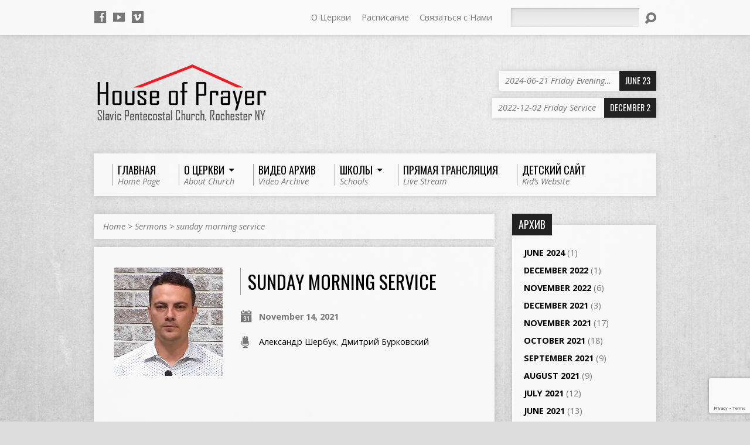

--- FILE ---
content_type: text/html; charset=UTF-8
request_url: https://slavicpc.org/sermons/sunday-morning-service-2/
body_size: 12619
content:
<!DOCTYPE html>
<!--[if IE 8 ]><html class="ie8 no-js resurrect-html" lang="en-US"> <![endif]-->
<!--[if (gte IE 9)|!(IE)]><!--><html class="no-js resurrect-html" lang="en-US"> <!--<![endif]-->
<head>
<meta charset="UTF-8" />
<link rel="pingback" href="https://slavicpc.org/xmlrpc.php" />
<title>sunday morning service &#8211; Славянская Пятидесятническая Церковь</title>
<meta name='robots' content='max-image-preview:large' />
	<style>img:is([sizes="auto" i], [sizes^="auto," i]) { contain-intrinsic-size: 3000px 1500px }</style>
	<link rel='dns-prefetch' href='//fonts.googleapis.com' />
<link rel="alternate" type="application/rss+xml" title="Славянская Пятидесятническая Церковь &raquo; Feed" href="https://slavicpc.org/feed/" />
<link rel="alternate" type="application/rss+xml" title="Славянская Пятидесятническая Церковь &raquo; Comments Feed" href="https://slavicpc.org/comments/feed/" />
<script type="text/javascript">
/* <![CDATA[ */
window._wpemojiSettings = {"baseUrl":"https:\/\/s.w.org\/images\/core\/emoji\/15.0.3\/72x72\/","ext":".png","svgUrl":"https:\/\/s.w.org\/images\/core\/emoji\/15.0.3\/svg\/","svgExt":".svg","source":{"concatemoji":"https:\/\/slavicpc.org\/wp-includes\/js\/wp-emoji-release.min.js?ver=6.7.4"}};
/*! This file is auto-generated */
!function(i,n){var o,s,e;function c(e){try{var t={supportTests:e,timestamp:(new Date).valueOf()};sessionStorage.setItem(o,JSON.stringify(t))}catch(e){}}function p(e,t,n){e.clearRect(0,0,e.canvas.width,e.canvas.height),e.fillText(t,0,0);var t=new Uint32Array(e.getImageData(0,0,e.canvas.width,e.canvas.height).data),r=(e.clearRect(0,0,e.canvas.width,e.canvas.height),e.fillText(n,0,0),new Uint32Array(e.getImageData(0,0,e.canvas.width,e.canvas.height).data));return t.every(function(e,t){return e===r[t]})}function u(e,t,n){switch(t){case"flag":return n(e,"\ud83c\udff3\ufe0f\u200d\u26a7\ufe0f","\ud83c\udff3\ufe0f\u200b\u26a7\ufe0f")?!1:!n(e,"\ud83c\uddfa\ud83c\uddf3","\ud83c\uddfa\u200b\ud83c\uddf3")&&!n(e,"\ud83c\udff4\udb40\udc67\udb40\udc62\udb40\udc65\udb40\udc6e\udb40\udc67\udb40\udc7f","\ud83c\udff4\u200b\udb40\udc67\u200b\udb40\udc62\u200b\udb40\udc65\u200b\udb40\udc6e\u200b\udb40\udc67\u200b\udb40\udc7f");case"emoji":return!n(e,"\ud83d\udc26\u200d\u2b1b","\ud83d\udc26\u200b\u2b1b")}return!1}function f(e,t,n){var r="undefined"!=typeof WorkerGlobalScope&&self instanceof WorkerGlobalScope?new OffscreenCanvas(300,150):i.createElement("canvas"),a=r.getContext("2d",{willReadFrequently:!0}),o=(a.textBaseline="top",a.font="600 32px Arial",{});return e.forEach(function(e){o[e]=t(a,e,n)}),o}function t(e){var t=i.createElement("script");t.src=e,t.defer=!0,i.head.appendChild(t)}"undefined"!=typeof Promise&&(o="wpEmojiSettingsSupports",s=["flag","emoji"],n.supports={everything:!0,everythingExceptFlag:!0},e=new Promise(function(e){i.addEventListener("DOMContentLoaded",e,{once:!0})}),new Promise(function(t){var n=function(){try{var e=JSON.parse(sessionStorage.getItem(o));if("object"==typeof e&&"number"==typeof e.timestamp&&(new Date).valueOf()<e.timestamp+604800&&"object"==typeof e.supportTests)return e.supportTests}catch(e){}return null}();if(!n){if("undefined"!=typeof Worker&&"undefined"!=typeof OffscreenCanvas&&"undefined"!=typeof URL&&URL.createObjectURL&&"undefined"!=typeof Blob)try{var e="postMessage("+f.toString()+"("+[JSON.stringify(s),u.toString(),p.toString()].join(",")+"));",r=new Blob([e],{type:"text/javascript"}),a=new Worker(URL.createObjectURL(r),{name:"wpTestEmojiSupports"});return void(a.onmessage=function(e){c(n=e.data),a.terminate(),t(n)})}catch(e){}c(n=f(s,u,p))}t(n)}).then(function(e){for(var t in e)n.supports[t]=e[t],n.supports.everything=n.supports.everything&&n.supports[t],"flag"!==t&&(n.supports.everythingExceptFlag=n.supports.everythingExceptFlag&&n.supports[t]);n.supports.everythingExceptFlag=n.supports.everythingExceptFlag&&!n.supports.flag,n.DOMReady=!1,n.readyCallback=function(){n.DOMReady=!0}}).then(function(){return e}).then(function(){var e;n.supports.everything||(n.readyCallback(),(e=n.source||{}).concatemoji?t(e.concatemoji):e.wpemoji&&e.twemoji&&(t(e.twemoji),t(e.wpemoji)))}))}((window,document),window._wpemojiSettings);
/* ]]> */
</script>
<style id='wp-emoji-styles-inline-css' type='text/css'>

	img.wp-smiley, img.emoji {
		display: inline !important;
		border: none !important;
		box-shadow: none !important;
		height: 1em !important;
		width: 1em !important;
		margin: 0 0.07em !important;
		vertical-align: -0.1em !important;
		background: none !important;
		padding: 0 !important;
	}
</style>
<link rel='stylesheet' id='wp-block-library-css' href='https://slavicpc.org/wp-includes/css/dist/block-library/style.min.css?ver=6.7.4' type='text/css' media='all' />
<style id='classic-theme-styles-inline-css' type='text/css'>
/*! This file is auto-generated */
.wp-block-button__link{color:#fff;background-color:#32373c;border-radius:9999px;box-shadow:none;text-decoration:none;padding:calc(.667em + 2px) calc(1.333em + 2px);font-size:1.125em}.wp-block-file__button{background:#32373c;color:#fff;text-decoration:none}
</style>
<style id='global-styles-inline-css' type='text/css'>
:root{--wp--preset--aspect-ratio--square: 1;--wp--preset--aspect-ratio--4-3: 4/3;--wp--preset--aspect-ratio--3-4: 3/4;--wp--preset--aspect-ratio--3-2: 3/2;--wp--preset--aspect-ratio--2-3: 2/3;--wp--preset--aspect-ratio--16-9: 16/9;--wp--preset--aspect-ratio--9-16: 9/16;--wp--preset--color--black: #000000;--wp--preset--color--cyan-bluish-gray: #abb8c3;--wp--preset--color--white: #ffffff;--wp--preset--color--pale-pink: #f78da7;--wp--preset--color--vivid-red: #cf2e2e;--wp--preset--color--luminous-vivid-orange: #ff6900;--wp--preset--color--luminous-vivid-amber: #fcb900;--wp--preset--color--light-green-cyan: #7bdcb5;--wp--preset--color--vivid-green-cyan: #00d084;--wp--preset--color--pale-cyan-blue: #8ed1fc;--wp--preset--color--vivid-cyan-blue: #0693e3;--wp--preset--color--vivid-purple: #9b51e0;--wp--preset--gradient--vivid-cyan-blue-to-vivid-purple: linear-gradient(135deg,rgba(6,147,227,1) 0%,rgb(155,81,224) 100%);--wp--preset--gradient--light-green-cyan-to-vivid-green-cyan: linear-gradient(135deg,rgb(122,220,180) 0%,rgb(0,208,130) 100%);--wp--preset--gradient--luminous-vivid-amber-to-luminous-vivid-orange: linear-gradient(135deg,rgba(252,185,0,1) 0%,rgba(255,105,0,1) 100%);--wp--preset--gradient--luminous-vivid-orange-to-vivid-red: linear-gradient(135deg,rgba(255,105,0,1) 0%,rgb(207,46,46) 100%);--wp--preset--gradient--very-light-gray-to-cyan-bluish-gray: linear-gradient(135deg,rgb(238,238,238) 0%,rgb(169,184,195) 100%);--wp--preset--gradient--cool-to-warm-spectrum: linear-gradient(135deg,rgb(74,234,220) 0%,rgb(151,120,209) 20%,rgb(207,42,186) 40%,rgb(238,44,130) 60%,rgb(251,105,98) 80%,rgb(254,248,76) 100%);--wp--preset--gradient--blush-light-purple: linear-gradient(135deg,rgb(255,206,236) 0%,rgb(152,150,240) 100%);--wp--preset--gradient--blush-bordeaux: linear-gradient(135deg,rgb(254,205,165) 0%,rgb(254,45,45) 50%,rgb(107,0,62) 100%);--wp--preset--gradient--luminous-dusk: linear-gradient(135deg,rgb(255,203,112) 0%,rgb(199,81,192) 50%,rgb(65,88,208) 100%);--wp--preset--gradient--pale-ocean: linear-gradient(135deg,rgb(255,245,203) 0%,rgb(182,227,212) 50%,rgb(51,167,181) 100%);--wp--preset--gradient--electric-grass: linear-gradient(135deg,rgb(202,248,128) 0%,rgb(113,206,126) 100%);--wp--preset--gradient--midnight: linear-gradient(135deg,rgb(2,3,129) 0%,rgb(40,116,252) 100%);--wp--preset--font-size--small: 13px;--wp--preset--font-size--medium: 20px;--wp--preset--font-size--large: 36px;--wp--preset--font-size--x-large: 42px;--wp--preset--spacing--20: 0.44rem;--wp--preset--spacing--30: 0.67rem;--wp--preset--spacing--40: 1rem;--wp--preset--spacing--50: 1.5rem;--wp--preset--spacing--60: 2.25rem;--wp--preset--spacing--70: 3.38rem;--wp--preset--spacing--80: 5.06rem;--wp--preset--shadow--natural: 6px 6px 9px rgba(0, 0, 0, 0.2);--wp--preset--shadow--deep: 12px 12px 50px rgba(0, 0, 0, 0.4);--wp--preset--shadow--sharp: 6px 6px 0px rgba(0, 0, 0, 0.2);--wp--preset--shadow--outlined: 6px 6px 0px -3px rgba(255, 255, 255, 1), 6px 6px rgba(0, 0, 0, 1);--wp--preset--shadow--crisp: 6px 6px 0px rgba(0, 0, 0, 1);}:where(.is-layout-flex){gap: 0.5em;}:where(.is-layout-grid){gap: 0.5em;}body .is-layout-flex{display: flex;}.is-layout-flex{flex-wrap: wrap;align-items: center;}.is-layout-flex > :is(*, div){margin: 0;}body .is-layout-grid{display: grid;}.is-layout-grid > :is(*, div){margin: 0;}:where(.wp-block-columns.is-layout-flex){gap: 2em;}:where(.wp-block-columns.is-layout-grid){gap: 2em;}:where(.wp-block-post-template.is-layout-flex){gap: 1.25em;}:where(.wp-block-post-template.is-layout-grid){gap: 1.25em;}.has-black-color{color: var(--wp--preset--color--black) !important;}.has-cyan-bluish-gray-color{color: var(--wp--preset--color--cyan-bluish-gray) !important;}.has-white-color{color: var(--wp--preset--color--white) !important;}.has-pale-pink-color{color: var(--wp--preset--color--pale-pink) !important;}.has-vivid-red-color{color: var(--wp--preset--color--vivid-red) !important;}.has-luminous-vivid-orange-color{color: var(--wp--preset--color--luminous-vivid-orange) !important;}.has-luminous-vivid-amber-color{color: var(--wp--preset--color--luminous-vivid-amber) !important;}.has-light-green-cyan-color{color: var(--wp--preset--color--light-green-cyan) !important;}.has-vivid-green-cyan-color{color: var(--wp--preset--color--vivid-green-cyan) !important;}.has-pale-cyan-blue-color{color: var(--wp--preset--color--pale-cyan-blue) !important;}.has-vivid-cyan-blue-color{color: var(--wp--preset--color--vivid-cyan-blue) !important;}.has-vivid-purple-color{color: var(--wp--preset--color--vivid-purple) !important;}.has-black-background-color{background-color: var(--wp--preset--color--black) !important;}.has-cyan-bluish-gray-background-color{background-color: var(--wp--preset--color--cyan-bluish-gray) !important;}.has-white-background-color{background-color: var(--wp--preset--color--white) !important;}.has-pale-pink-background-color{background-color: var(--wp--preset--color--pale-pink) !important;}.has-vivid-red-background-color{background-color: var(--wp--preset--color--vivid-red) !important;}.has-luminous-vivid-orange-background-color{background-color: var(--wp--preset--color--luminous-vivid-orange) !important;}.has-luminous-vivid-amber-background-color{background-color: var(--wp--preset--color--luminous-vivid-amber) !important;}.has-light-green-cyan-background-color{background-color: var(--wp--preset--color--light-green-cyan) !important;}.has-vivid-green-cyan-background-color{background-color: var(--wp--preset--color--vivid-green-cyan) !important;}.has-pale-cyan-blue-background-color{background-color: var(--wp--preset--color--pale-cyan-blue) !important;}.has-vivid-cyan-blue-background-color{background-color: var(--wp--preset--color--vivid-cyan-blue) !important;}.has-vivid-purple-background-color{background-color: var(--wp--preset--color--vivid-purple) !important;}.has-black-border-color{border-color: var(--wp--preset--color--black) !important;}.has-cyan-bluish-gray-border-color{border-color: var(--wp--preset--color--cyan-bluish-gray) !important;}.has-white-border-color{border-color: var(--wp--preset--color--white) !important;}.has-pale-pink-border-color{border-color: var(--wp--preset--color--pale-pink) !important;}.has-vivid-red-border-color{border-color: var(--wp--preset--color--vivid-red) !important;}.has-luminous-vivid-orange-border-color{border-color: var(--wp--preset--color--luminous-vivid-orange) !important;}.has-luminous-vivid-amber-border-color{border-color: var(--wp--preset--color--luminous-vivid-amber) !important;}.has-light-green-cyan-border-color{border-color: var(--wp--preset--color--light-green-cyan) !important;}.has-vivid-green-cyan-border-color{border-color: var(--wp--preset--color--vivid-green-cyan) !important;}.has-pale-cyan-blue-border-color{border-color: var(--wp--preset--color--pale-cyan-blue) !important;}.has-vivid-cyan-blue-border-color{border-color: var(--wp--preset--color--vivid-cyan-blue) !important;}.has-vivid-purple-border-color{border-color: var(--wp--preset--color--vivid-purple) !important;}.has-vivid-cyan-blue-to-vivid-purple-gradient-background{background: var(--wp--preset--gradient--vivid-cyan-blue-to-vivid-purple) !important;}.has-light-green-cyan-to-vivid-green-cyan-gradient-background{background: var(--wp--preset--gradient--light-green-cyan-to-vivid-green-cyan) !important;}.has-luminous-vivid-amber-to-luminous-vivid-orange-gradient-background{background: var(--wp--preset--gradient--luminous-vivid-amber-to-luminous-vivid-orange) !important;}.has-luminous-vivid-orange-to-vivid-red-gradient-background{background: var(--wp--preset--gradient--luminous-vivid-orange-to-vivid-red) !important;}.has-very-light-gray-to-cyan-bluish-gray-gradient-background{background: var(--wp--preset--gradient--very-light-gray-to-cyan-bluish-gray) !important;}.has-cool-to-warm-spectrum-gradient-background{background: var(--wp--preset--gradient--cool-to-warm-spectrum) !important;}.has-blush-light-purple-gradient-background{background: var(--wp--preset--gradient--blush-light-purple) !important;}.has-blush-bordeaux-gradient-background{background: var(--wp--preset--gradient--blush-bordeaux) !important;}.has-luminous-dusk-gradient-background{background: var(--wp--preset--gradient--luminous-dusk) !important;}.has-pale-ocean-gradient-background{background: var(--wp--preset--gradient--pale-ocean) !important;}.has-electric-grass-gradient-background{background: var(--wp--preset--gradient--electric-grass) !important;}.has-midnight-gradient-background{background: var(--wp--preset--gradient--midnight) !important;}.has-small-font-size{font-size: var(--wp--preset--font-size--small) !important;}.has-medium-font-size{font-size: var(--wp--preset--font-size--medium) !important;}.has-large-font-size{font-size: var(--wp--preset--font-size--large) !important;}.has-x-large-font-size{font-size: var(--wp--preset--font-size--x-large) !important;}
:where(.wp-block-post-template.is-layout-flex){gap: 1.25em;}:where(.wp-block-post-template.is-layout-grid){gap: 1.25em;}
:where(.wp-block-columns.is-layout-flex){gap: 2em;}:where(.wp-block-columns.is-layout-grid){gap: 2em;}
:root :where(.wp-block-pullquote){font-size: 1.5em;line-height: 1.6;}
</style>
<link rel='stylesheet' id='contact-form-7-css' href='https://slavicpc.org/wp-content/plugins/contact-form-7/includes/css/styles.css?ver=6.0.3' type='text/css' media='all' />
<link rel='stylesheet' id='youtube-live-css' href='https://slavicpc.org/wp-content/plugins/youtube-live-stream-auto-embed/assets/css/youtube-live-style.css?ver=6.7.4' type='text/css' media='all' />
<link rel='stylesheet' id='resurrect-google-fonts-css' href='//fonts.googleapis.com/css?family=Oswald:400,700%7COpen+Sans:300,300italic,400,400italic,700,700italic' type='text/css' media='all' />
<link rel='stylesheet' id='elusive-webfont-css' href='https://slavicpc.org/wp-content/themes/resurrect/css/elusive-webfont.css?ver=3.4.1' type='text/css' media='all' />
<link rel='stylesheet' id='resurrect-style-css' href='https://slavicpc.org/wp-content/themes/resurrect/style.css?ver=3.4.1' type='text/css' media='all' />
<link rel='stylesheet' id='resurrect-responsive-css' href='https://slavicpc.org/wp-content/themes/resurrect/css/responsive.css?ver=3.4.1' type='text/css' media='all' />
<link rel='stylesheet' id='resurrect-color-css' href='https://slavicpc.org/wp-content/themes/resurrect/colors/light/style.css?ver=3.4.1' type='text/css' media='all' />
<style id='akismet-widget-style-inline-css' type='text/css'>

			.a-stats {
				--akismet-color-mid-green: #357b49;
				--akismet-color-white: #fff;
				--akismet-color-light-grey: #f6f7f7;

				max-width: 350px;
				width: auto;
			}

			.a-stats * {
				all: unset;
				box-sizing: border-box;
			}

			.a-stats strong {
				font-weight: 600;
			}

			.a-stats a.a-stats__link,
			.a-stats a.a-stats__link:visited,
			.a-stats a.a-stats__link:active {
				background: var(--akismet-color-mid-green);
				border: none;
				box-shadow: none;
				border-radius: 8px;
				color: var(--akismet-color-white);
				cursor: pointer;
				display: block;
				font-family: -apple-system, BlinkMacSystemFont, 'Segoe UI', 'Roboto', 'Oxygen-Sans', 'Ubuntu', 'Cantarell', 'Helvetica Neue', sans-serif;
				font-weight: 500;
				padding: 12px;
				text-align: center;
				text-decoration: none;
				transition: all 0.2s ease;
			}

			/* Extra specificity to deal with TwentyTwentyOne focus style */
			.widget .a-stats a.a-stats__link:focus {
				background: var(--akismet-color-mid-green);
				color: var(--akismet-color-white);
				text-decoration: none;
			}

			.a-stats a.a-stats__link:hover {
				filter: brightness(110%);
				box-shadow: 0 4px 12px rgba(0, 0, 0, 0.06), 0 0 2px rgba(0, 0, 0, 0.16);
			}

			.a-stats .count {
				color: var(--akismet-color-white);
				display: block;
				font-size: 1.5em;
				line-height: 1.4;
				padding: 0 13px;
				white-space: nowrap;
			}
		
</style>
<script type="text/javascript" src="https://slavicpc.org/wp-includes/js/jquery/jquery.min.js?ver=3.7.1" id="jquery-core-js"></script>
<script type="text/javascript" src="https://slavicpc.org/wp-includes/js/jquery/jquery-migrate.min.js?ver=3.4.1" id="jquery-migrate-js"></script>
<script type="text/javascript" id="ctfw-ie-unsupported-js-extra">
/* <![CDATA[ */
var ctfw_ie_unsupported = {"default_version":"7","min_version":"5","max_version":"9","version":"7","message":"You are using an outdated version of Internet Explorer. Please upgrade your browser to use this site.","redirect_url":"https:\/\/browsehappy.com\/"};
/* ]]> */
</script>
<script type="text/javascript" src="https://slavicpc.org/wp-content/themes/resurrect/framework/js/ie-unsupported.js?ver=3.4.1" id="ctfw-ie-unsupported-js"></script>
<script type="text/javascript" src="https://slavicpc.org/wp-content/themes/resurrect/framework/js/jquery.fitvids.js?ver=3.4.1" id="fitvids-js"></script>
<script type="text/javascript" id="ctfw-responsive-embeds-js-extra">
/* <![CDATA[ */
var ctfw_responsive_embeds = {"wp_responsive_embeds":"1"};
/* ]]> */
</script>
<script type="text/javascript" src="https://slavicpc.org/wp-content/themes/resurrect/framework/js/responsive-embeds.js?ver=3.4.1" id="ctfw-responsive-embeds-js"></script>
<script type="text/javascript" src="https://slavicpc.org/wp-content/themes/resurrect/js/modernizr.custom.js?ver=3.4.1" id="modernizr-custom-js"></script>
<script type="text/javascript" src="https://slavicpc.org/wp-content/themes/resurrect/js/jquery.meanmenu.min.js?ver=3.4.1" id="jquery-meanmenu-js"></script>
<script type="text/javascript" src="https://slavicpc.org/wp-content/themes/resurrect/js/superfish.modified.js?ver=3.4.1" id="superfish-js"></script>
<script type="text/javascript" src="https://slavicpc.org/wp-content/themes/resurrect/js/supersubs.js?ver=3.4.1" id="supersubs-js"></script>
<script type="text/javascript" src="https://slavicpc.org/wp-content/themes/resurrect/js/jquery.debouncedresize.min.js?ver=3.4.1" id="jquery-debouncedresize-js"></script>
<script type="text/javascript" src="https://slavicpc.org/wp-content/themes/resurrect/js/jquery.smooth-scroll.min.js?ver=3.4.1" id="jquery-smooth-scroll-js"></script>
<script type="text/javascript" src="https://slavicpc.org/wp-content/themes/resurrect/js/jquery_cookie.min.js?ver=3.4.1" id="jquery-cookie-js"></script>
<script type="text/javascript" id="resurrect-main-js-extra">
/* <![CDATA[ */
var resurrect_main = {"site_path":"\/","home_url":"https:\/\/slavicpc.org","color_url":"https:\/\/slavicpc.org\/wp-content\/themes\/resurrect\/colors\/light","is_ssl":"1","current_protocol":"https","mobile_menu_label":"Menu","slider_slideshow":"1","slider_speed":"6000","comment_name_required":"1","comment_email_required":"1","comment_name_error_required":"Required","comment_email_error_required":"Required","comment_email_error_invalid":"Invalid Email","comment_url_error_invalid":"Invalid URL","comment_message_error_required":"Comment Required"};
/* ]]> */
</script>
<script type="text/javascript" src="https://slavicpc.org/wp-content/themes/resurrect/js/main.js?ver=3.4.1" id="resurrect-main-js"></script>
<link rel="https://api.w.org/" href="https://slavicpc.org/wp-json/" /><link rel="alternate" title="JSON" type="application/json" href="https://slavicpc.org/wp-json/wp/v2/ctc_sermon/2683" /><link rel="EditURI" type="application/rsd+xml" title="RSD" href="https://slavicpc.org/xmlrpc.php?rsd" />
<meta name="generator" content="WordPress 6.7.4" />
<link rel="canonical" href="https://slavicpc.org/sermons/sunday-morning-service-2/" />
<link rel='shortlink' href='https://slavicpc.org/?p=2683' />
<link rel="alternate" title="oEmbed (JSON)" type="application/json+oembed" href="https://slavicpc.org/wp-json/oembed/1.0/embed?url=https%3A%2F%2Fslavicpc.org%2Fsermons%2Fsunday-morning-service-2%2F" />
<link rel="alternate" title="oEmbed (XML)" type="text/xml+oembed" href="https://slavicpc.org/wp-json/oembed/1.0/embed?url=https%3A%2F%2Fslavicpc.org%2Fsermons%2Fsunday-morning-service-2%2F&#038;format=xml" />
<style type="text/css">
#resurrect-logo-text {
	font-family: 'Oswald', Arial, Helvetica, sans-serif;
}

body, input, textarea, select, .sf-menu li li a, .flex-description, #cancel-comment-reply-link, .resurrect-accordion-section-title, a.resurrect-button, a.comment-reply-link, a.comment-edit-link, a.post-edit-link, .resurrect-nav-left-right a, input[type=submit], .wp-block-file .wp-block-file__button, pre.wp-block-verse {
	font-family: 'Open Sans', Arial, Helvetica, sans-serif;
}

#resurrect-header-menu-links > li > a .ctfw-header-menu-link-title, #resurrect-footer-menu-links {
	font-family: 'Oswald', Arial, Helvetica, sans-serif;
}

#resurrect-intro-heading, .resurrect-main-title, .resurrect-entry-content h1:not(.resurrect-calendar-list-entry-title), .resurrect-entry-content h2, .resurrect-entry-content h3, .resurrect-entry-content h4, .resurrect-entry-content h5, .resurrect-entry-content h6, .mce-content-body h1, .mce-content-body h2, .mce-content-body h3, .mce-content-body h4, .mce-content-body h5, .mce-content-body h6, .resurrect-author-box h1, .resurrect-person header h1, .resurrect-location header h1, .resurrect-entry-short h1, #reply-title, #resurrect-comments-title, .flex-title, .resurrect-caption-image-title, #resurrect-banner h1, h1.resurrect-widget-title, .resurrect-header-right-item-date, .resurrect-calendar-table-header-row, .has-drop-cap:not(:focus):first-letter {
	font-family: 'Oswald', Arial, Helvetica, sans-serif;
}


</style>
<script type="text/javascript">
jQuery( window ).load( function() {
	if ( jQuery.cookie( 'resurrect_responsive_off' ) ) {

		// Add helper class without delay
		jQuery( 'html' ).addClass( 'resurrect-responsive-off' );

		// Disable responsive.css
		jQuery( '#resurrect-responsive-css' ).remove();

	} else {

		// Add helper class without delay
		jQuery( 'html' ).addClass( 'resurrect-responsive-on' );

		// Add viewport meta to head -- IMMEDIATELY, not on ready()
		jQuery( 'head' ).append(' <meta name="viewport" content="width=device-width, initial-scale=1">' );

	}
});
</script>
<style type="text/css" id="custom-background-css">
body.custom-background { background-image: url("https://slavicpc.org/wp-content/themes/resurrect/images/backgrounds/concrete.jpg"); background-position: center center; background-size: cover; background-repeat: no-repeat; background-attachment: fixed; }
</style>
	</head>
<body class="ctc_sermon-template-default single single-ctc_sermon postid-2683 custom-background wp-embed-responsive resurrect-logo-font-oswald resurrect-heading-font-oswald resurrect-menu-font-oswald resurrect-body-font-open-sans resurrect-background-image-file-concrete resurrect-no-banner">

<div id="resurrect-container">

	
		<div id="resurrect-top" class="resurrect-top-has-icons resurrect-top-has-menu resurrect-top-has-search">

			<div id="resurrect-top-inner">

				<div id="resurrect-top-content" class="resurrect-clearfix">

					<ul class="resurrect-list-icons">
	<li><a href="https://www.facebook.com/SlavicPentecostalChurch/" class="el-icon-facebook" title="Facebook" target="_blank"></a></li>
	<li><a href="https://www.youtube.com/@HouseOfPrayer" class="el-icon-youtube" title="YouTube" target="_blank"></a></li>
	<li><a href="https://vimeo.com/user10069602" class="el-icon-vimeo" title="Vimeo" target="_blank"></a></li>
</ul>
					<div id="resurrect-top-right">

						<div id="resurrect-top-menu">

							<ul id="resurrect-top-menu-links" class="menu"><li id="menu-item-87" class="menu-item menu-item-type-post_type menu-item-object-page menu-item-87"><a href="https://slavicpc.org/about/">О Церкви</a></li>
<li id="menu-item-1413" class="menu-item menu-item-type-post_type menu-item-object-page menu-item-1413"><a href="https://slavicpc.org/about/schedule/">Расписание</a></li>
<li id="menu-item-86" class="menu-item menu-item-type-post_type menu-item-object-page menu-item-86"><a href="https://slavicpc.org/about/contact-us/">Связаться с Нами</a></li>
</ul>
						</div>

						
							<div id="resurrect-top-search">
								
<div class="resurrect-search-form">
	<form method="get" action="https://slavicpc.org/">
		<label class="screen-reader-text">Search</label>
		<div class="resurrect-search-field">
			<input type="text" name="s" aria-label="Search">
		</div>
		<a href="#" class="resurrect-search-button el-icon-search" title="Search"></a>
	</form>
</div>
							</div>

						
					</div>

				</div>

			</div>

		</div>

	
	<div id="resurrect-middle">

		<div id="resurrect-middle-content" class="resurrect-clearfix">

			<header id="resurrect-header" class="resurrect-header-text-dark">

				<div id="resurrect-header-inner">

					<div id="resurrect-header-content">

						<div id="resurrect-logo">

							<div id="resurrect-logo-content">

								
									
									<div id="resurrect-logo-image">

										<a href="https://slavicpc.org/">

											<img src="https://slavicpc.org/wp-content/uploads/2020/12/logo.png" alt="Славянская Пятидесятническая Церковь" id="resurrect-logo-regular">

											
										</a>

									</div>

								
								
							</div>

						</div>

						<div id="resurrect-header-right">

							<div id="resurrect-header-right-inner">

								<div id="resurrect-header-right-content">

									
	
	<div id="resurrect-header-right-items" class="resurrect-header-right-items-count- resurrect-clearfix">

		
		<article class="resurrect-header-right-item">

			<a href="https://slavicpc.org/sermons/2024-06-21-friday-evening-prayer-service/" title="2024-06-21 Friday Evening Prayer Service">

				<span class="resurrect-header-right-item-title">2024-06-21 Friday Evening&hellip;</span>

									<span class="resurrect-header-right-item-date">
						June 23					</span>
				
			</a>

		</article>

		
		<article class="resurrect-header-right-item">

			<a href="https://slavicpc.org/sermons/2022-12-02-friday-service/" title="2022-12-02 Friday Service">

				<span class="resurrect-header-right-item-title">2022-12-02 Friday Service</span>

									<span class="resurrect-header-right-item-date">
						December 2					</span>
				
			</a>

		</article>

		
	</div>


								</div>

							</div>

						</div>

					</div>

				</div>

				<nav id="resurrect-header-menu" class="resurrect-clearfix">

					<div id="resurrect-header-menu-inner" class="resurrect-clearfix">

						<ul id="resurrect-header-menu-links" class="sf-menu"><li id="menu-item-14" class="menu-item menu-item-type-custom menu-item-object-custom menu-item-14"><a href="/"><div class="ctfw-header-menu-link-inner"><div class="ctfw-header-menu-link-title">Главная</div><div class="ctfw-header-menu-link-description">Home Page</div></div></a></li>
<li id="menu-item-108" class="menu-item menu-item-type-post_type menu-item-object-page menu-item-has-children menu-item-108"><a href="https://slavicpc.org/about/"><div class="ctfw-header-menu-link-inner"><div class="ctfw-header-menu-link-title">О Церкви</div><div class="ctfw-header-menu-link-description">About Church</div></div></a>
<ul class="sub-menu">
	<li id="menu-item-47" class="menu-item menu-item-type-post_type menu-item-object-page menu-item-47"><a href="https://slavicpc.org/about/schedule/">Расписание</a></li>
	<li id="menu-item-107" class="menu-item menu-item-type-post_type menu-item-object-page menu-item-107"><a href="https://slavicpc.org/about/contact-us/">Связаться с Нами</a></li>
	<li id="menu-item-1418" class="menu-item menu-item-type-post_type menu-item-object-page menu-item-1418"><a href="https://slavicpc.org/about/donation/">Добровольное Пожертвование</a></li>
</ul>
</li>
<li id="menu-item-120" class="menu-item menu-item-type-custom menu-item-object-custom menu-item-120"><a href="/sermons/"><div class="ctfw-header-menu-link-inner"><div class="ctfw-header-menu-link-title">Видео Архив</div><div class="ctfw-header-menu-link-description">Video Archive</div></div></a></li>
<li id="menu-item-1658" class="menu-item menu-item-type-post_type menu-item-object-page menu-item-has-children menu-item-1658"><a href="https://slavicpc.org/%d1%88%d0%ba%d0%be%d0%bb%d1%8b/"><div class="ctfw-header-menu-link-inner"><div class="ctfw-header-menu-link-title">Школы</div><div class="ctfw-header-menu-link-description">Schools</div></div></a>
<ul class="sub-menu">
	<li id="menu-item-2908" class="menu-item menu-item-type-post_type menu-item-object-page menu-item-2908"><a href="https://slavicpc.org/nys-music-school/">NYS Music School 2026</a></li>
	<li id="menu-item-2285" class="menu-item menu-item-type-post_type menu-item-object-page menu-item-has-children menu-item-2285"><a href="https://slavicpc.org/%d1%88%d0%ba%d0%be%d0%bb%d1%8b/">Previous Years</a>
	<ul class="sub-menu">
		<li id="menu-item-2846" class="menu-item menu-item-type-post_type menu-item-object-page menu-item-2846"><a href="https://slavicpc.org/%d1%88%d0%ba%d0%be%d0%bb%d1%8b/teen-bible-school-2024/">Teen Bible School 2024</a></li>
		<li id="menu-item-2743" class="menu-item menu-item-type-post_type menu-item-object-page menu-item-2743"><a href="https://slavicpc.org/%d1%88%d0%ba%d0%be%d0%bb%d1%8b/teen-bible-school-2022/">Teen Bible School 2022</a></li>
		<li id="menu-item-2266" class="menu-item menu-item-type-post_type menu-item-object-page menu-item-2266"><a href="https://slavicpc.org/teen-bible-school-2021/">Teen Bible School 2021</a></li>
		<li id="menu-item-1744" class="menu-item menu-item-type-post_type menu-item-object-page menu-item-1744"><a href="https://slavicpc.org/teen-bible-school-2020/">Teen Bible School 2020</a></li>
		<li id="menu-item-1235" class="menu-item menu-item-type-post_type menu-item-object-page menu-item-1235"><a href="https://slavicpc.org/sfg-bible-school-2019/">SFG Bible School 2019</a></li>
		<li id="menu-item-1217" class="menu-item menu-item-type-post_type menu-item-object-page menu-item-1217"><a href="https://slavicpc.org/teen-bible-school-2019/">Teen Bible School 2019</a></li>
		<li id="menu-item-1216" class="menu-item menu-item-type-post_type menu-item-object-page menu-item-1216"><a href="https://slavicpc.org/sfg-bible-school/">SFG Bible School 2018</a></li>
		<li id="menu-item-475" class="menu-item menu-item-type-post_type menu-item-object-page menu-item-475"><a href="https://slavicpc.org/teen-bible-school-2018/">Teen Bible School 2018</a></li>
		<li id="menu-item-520" class="menu-item menu-item-type-post_type menu-item-object-page menu-item-520"><a href="https://slavicpc.org/?page_id=494">Teen Bible School 2017</a></li>
	</ul>
</li>
</ul>
</li>
<li id="menu-item-20" class="menu-item menu-item-type-post_type menu-item-object-page menu-item-20"><a href="https://slavicpc.org/live/"><div class="ctfw-header-menu-link-inner"><div class="ctfw-header-menu-link-title">Прямая Трансляция</div><div class="ctfw-header-menu-link-description">Live Stream</div></div></a></li>
<li id="menu-item-132" class="menu-item menu-item-type-custom menu-item-object-custom menu-item-132"><a target="_blank" href="https://vbs.slavicpc.org/"><div class="ctfw-header-menu-link-inner"><div class="ctfw-header-menu-link-title">Детский Сайт</div><div class="ctfw-header-menu-link-description">Kid’s Website</div></div></a></li>
</ul>
					</div>

				</nav>

				

			</header>

<div id="resurrect-content" class="resurrect-has-sidebar">

	<div id="resurrect-content-inner">

		<div class="ctfw-breadcrumbs"><a href="https://slavicpc.org/">Home</a> > <a href="https://slavicpc.org/sermons/">Sermons</a> > <a href="https://slavicpc.org/sermons/sunday-morning-service-2/">sunday morning service</a></div>
		<div class="resurrect-content-block resurrect-content-block-close resurrect-clearfix">

			
			

	
		
	<article id="post-2683" class="resurrect-entry-full resurrect-sermon-full post-2683 ctc_sermon type-ctc_sermon status-publish has-post-thumbnail hentry ctc_sermon_speaker-34 ctc_sermon_speaker-22 ctfw-has-image">

		
<header class="resurrect-entry-header resurrect-clearfix">

			<div class="resurrect-entry-image">
			<img width="400" height="400" src="https://slavicpc.org/wp-content/uploads/2021/08/2021-08-06-Friday-Evening-400x400.jpg" class="resurrect-image wp-post-image" alt="" decoding="async" fetchpriority="high" srcset="https://slavicpc.org/wp-content/uploads/2021/08/2021-08-06-Friday-Evening.jpg 400w, https://slavicpc.org/wp-content/uploads/2021/08/2021-08-06-Friday-Evening-150x150.jpg 150w, https://slavicpc.org/wp-content/uploads/2021/08/2021-08-06-Friday-Evening-100x100.jpg 100w" sizes="(max-width: 400px) 100vw, 400px" />		</div>
	
	<div class="resurrect-entry-title-meta">

					<h1 class="resurrect-entry-title resurrect-main-title">
				sunday morning service			</h1>
		
		<ul class="resurrect-entry-meta">

			<li class="resurrect-entry-date resurrect-content-icon">
				<span class="el-icon-calendar"></span>
				<time datetime="2021-11-14T00:17:00-05:00">November 14, 2021</time>
			</li>

							<li class="resurrect-entry-byline resurrect-sermon-speaker resurrect-content-icon">
					<span class="el-icon-mic"></span>
					<a href="https://slavicpc.org/sermon-speaker/%d0%b0%d0%bb%d0%b5%d0%ba%d1%81%d0%b0%d0%bd%d0%b4%d1%80-%d1%88%d0%b5%d1%80%d0%b1%d1%83%d0%ba/" rel="tag">Александр Шербук</a>, <a href="https://slavicpc.org/sermon-speaker/%d0%b4%d0%bc%d0%b8%d1%82%d1%80%d0%b8%d0%b9-%d0%b1%d1%83%d1%80%d0%ba%d0%be%d0%b2%d1%81%d0%ba%d0%b8%d0%b9/" rel="tag">Дмитрий Бурковский</a>				</li>
			
			
			
			
		</ul>

	</div>

</header>

		
			<div id="resurrect-sermon-full-media">

				
					<div id="resurrect-sermon-full-player">

												<div id="resurrect-sermon-full-video-player">
							<iframe width="560" height="315" src="https://www.youtube.com/embed/jLGXG5Xvh3s" title="YouTube video player" frameborder="0" allow="accelerometer; autoplay; clipboard-write; encrypted-media; gyroscope; picture-in-picture" allowfullscreen></iframe>						</div>
						
						
					</div>

				
				
			</div>

		
		
		

	</article>


	

		</div>

		
		
	
		<nav class="resurrect-nav-left-right resurrect-content-block resurrect-content-block-compact resurrect-clearfix">

							<div class="resurrect-nav-left">
					<a href="https://slavicpc.org/sermons/friday-service-19/" rel="prev"><span class="resurrect-button-icon el-icon-arrow-left"></span> friday service</a>				</div>
			
							<div class="resurrect-nav-right">
					<a href="https://slavicpc.org/sermons/sunday-evening-service-2/" rel="next">Sunday Evening Service <span class="resurrect-button-icon el-icon-arrow-right"></span></a>				</div>
					</nav>

	

		
	</div>

</div>


	<div id="resurrect-sidebar-right" role="complementary">

		
		<aside id="ctfw-archives-2" class="resurrect-widget resurrect-sidebar-widget widget_ctfw-archives"><h1 class="resurrect-widget-title">Архив</h1><ul>	<li><a href='https://slavicpc.org/sermons/2024/06/'>June 2024</a>&nbsp;(1)</li>
	<li><a href='https://slavicpc.org/sermons/2022/12/'>December 2022</a>&nbsp;(1)</li>
	<li><a href='https://slavicpc.org/sermons/2022/11/'>November 2022</a>&nbsp;(6)</li>
	<li><a href='https://slavicpc.org/sermons/2021/12/'>December 2021</a>&nbsp;(3)</li>
	<li><a href='https://slavicpc.org/sermons/2021/11/'>November 2021</a>&nbsp;(17)</li>
	<li><a href='https://slavicpc.org/sermons/2021/10/'>October 2021</a>&nbsp;(18)</li>
	<li><a href='https://slavicpc.org/sermons/2021/09/'>September 2021</a>&nbsp;(9)</li>
	<li><a href='https://slavicpc.org/sermons/2021/08/'>August 2021</a>&nbsp;(9)</li>
	<li><a href='https://slavicpc.org/sermons/2021/07/'>July 2021</a>&nbsp;(12)</li>
	<li><a href='https://slavicpc.org/sermons/2021/06/'>June 2021</a>&nbsp;(13)</li>
	<li><a href='https://slavicpc.org/sermons/2021/05/'>May 2021</a>&nbsp;(18)</li>
	<li><a href='https://slavicpc.org/sermons/2021/04/'>April 2021</a>&nbsp;(14)</li>
	<li><a href='https://slavicpc.org/sermons/2021/03/'>March 2021</a>&nbsp;(12)</li>
	<li><a href='https://slavicpc.org/sermons/2021/02/'>February 2021</a>&nbsp;(12)</li>
	<li><a href='https://slavicpc.org/sermons/2021/01/'>January 2021</a>&nbsp;(13)</li>
	<li><a href='https://slavicpc.org/sermons/2020/12/'>December 2020</a>&nbsp;(10)</li>
	<li><a href='https://slavicpc.org/sermons/2020/11/'>November 2020</a>&nbsp;(18)</li>
	<li><a href='https://slavicpc.org/sermons/2020/10/'>October 2020</a>&nbsp;(9)</li>
	<li><a href='https://slavicpc.org/sermons/2020/09/'>September 2020</a>&nbsp;(12)</li>
	<li><a href='https://slavicpc.org/sermons/2020/08/'>August 2020</a>&nbsp;(12)</li>
	<li><a href='https://slavicpc.org/sermons/2020/07/'>July 2020</a>&nbsp;(12)</li>
	<li><a href='https://slavicpc.org/sermons/2020/06/'>June 2020</a>&nbsp;(12)</li>
	<li><a href='https://slavicpc.org/sermons/2020/05/'>May 2020</a>&nbsp;(18)</li>
	<li><a href='https://slavicpc.org/sermons/2020/04/'>April 2020</a>&nbsp;(17)</li>
	<li><a href='https://slavicpc.org/sermons/2020/03/'>March 2020</a>&nbsp;(8)</li>
	<li><a href='https://slavicpc.org/sermons/2019/01/'>January 2019</a>&nbsp;(1)</li>
	<li><a href='https://slavicpc.org/sermons/2018/12/'>December 2018</a>&nbsp;(1)</li>
	<li><a href='https://slavicpc.org/sermons/2018/11/'>November 2018</a>&nbsp;(6)</li>
	<li><a href='https://slavicpc.org/sermons/2018/10/'>October 2018</a>&nbsp;(2)</li>
	<li><a href='https://slavicpc.org/sermons/2018/06/'>June 2018</a>&nbsp;(7)</li>
	<li><a href='https://slavicpc.org/sermons/2018/05/'>May 2018</a>&nbsp;(6)</li>
	<li><a href='https://slavicpc.org/sermons/2018/04/'>April 2018</a>&nbsp;(9)</li>
	<li><a href='https://slavicpc.org/sermons/2018/03/'>March 2018</a>&nbsp;(8)</li>
	<li><a href='https://slavicpc.org/sermons/2018/02/'>February 2018</a>&nbsp;(8)</li>
	<li><a href='https://slavicpc.org/sermons/2018/01/'>January 2018</a>&nbsp;(9)</li>
	<li><a href='https://slavicpc.org/sermons/2017/12/'>December 2017</a>&nbsp;(10)</li>
	<li><a href='https://slavicpc.org/sermons/2017/11/'>November 2017</a>&nbsp;(11)</li>
	<li><a href='https://slavicpc.org/sermons/2017/10/'>October 2017</a>&nbsp;(1)</li>
	<li><a href='https://slavicpc.org/sermons/2017/09/'>September 2017</a>&nbsp;(1)</li>
</ul></aside><aside id="ctfw-sermons-4" class="resurrect-widget resurrect-sidebar-widget widget_ctfw-sermons"><h1 class="resurrect-widget-title">САМЫЕ ПОСЛЕДНИЕ ВИДЕО</h1>
	<article class="resurrect-widget-entry resurrect-sermons-widget-entry resurrect-clearfix resurrect-widget-entry-first post-2854 ctc_sermon type-ctc_sermon status-publish hentry ctfw-no-image">

		<header class="resurrect-clearfix">

			
			<h1 class="resurrect-widget-entry-title"><a href="https://slavicpc.org/sermons/2024-06-21-friday-evening-prayer-service/" title="2024-06-21 Friday Evening Prayer Service">2024-06-21 Friday Evening Prayer Service</a></h1>

			<ul class="resurrect-widget-entry-meta resurrect-clearfix">

									<li class="resurrect-widget-entry-date resurrect-sermons-widget-entry-date">
						<time datetime="2024-06-23T10:22:19-04:00">June 23, 2024</time>
					</li>
				
				
				
				
				
				
			</ul>

		</header>

		
	</article>


	<article class="resurrect-widget-entry resurrect-sermons-widget-entry resurrect-clearfix post-2786 ctc_sermon type-ctc_sermon status-publish has-post-thumbnail hentry ctc_sermon_speaker-21 ctc_sermon_speaker-40 ctfw-has-image">

		<header class="resurrect-clearfix">

							<div class="resurrect-widget-entry-thumb">
					<a href="https://slavicpc.org/sermons/2022-12-02-friday-service/" title="2022-12-02 Friday Service"><img width="100" height="100" src="https://slavicpc.org/wp-content/uploads/2021/08/2021-08-15-sunday-evening-100x100.jpg" class="resurrect-image wp-post-image" alt="" decoding="async" loading="lazy" srcset="https://slavicpc.org/wp-content/uploads/2021/08/2021-08-15-sunday-evening-100x100.jpg 100w, https://slavicpc.org/wp-content/uploads/2021/08/2021-08-15-sunday-evening-150x150.jpg 150w, https://slavicpc.org/wp-content/uploads/2021/08/2021-08-15-sunday-evening.jpg 400w" sizes="auto, (max-width: 100px) 100vw, 100px" /></a>
				</div>
			
			<h1 class="resurrect-widget-entry-title"><a href="https://slavicpc.org/sermons/2022-12-02-friday-service/" title="2022-12-02 Friday Service">2022-12-02 Friday Service</a></h1>

			<ul class="resurrect-widget-entry-meta resurrect-clearfix">

									<li class="resurrect-widget-entry-date resurrect-sermons-widget-entry-date">
						<time datetime="2022-12-02T10:58:00-05:00">December 2, 2022</time>
					</li>
				
				
				
				
				
				
			</ul>

		</header>

		
	</article>


	<article class="resurrect-widget-entry resurrect-sermons-widget-entry resurrect-clearfix post-2780 ctc_sermon type-ctc_sermon status-publish has-post-thumbnail hentry ctc_sermon_speaker-86 ctfw-has-image">

		<header class="resurrect-clearfix">

							<div class="resurrect-widget-entry-thumb">
					<a href="https://slavicpc.org/sermons/2022-11-27-sunday-evening-service/" title="2022-11-27 Sunday Evening Service"><img width="100" height="100" src="https://slavicpc.org/wp-content/uploads/2022/12/2022-07-03SE-e1670168684976-100x100.jpg" class="resurrect-image wp-post-image" alt="" decoding="async" loading="lazy" srcset="https://slavicpc.org/wp-content/uploads/2022/12/2022-07-03SE-e1670168684976-100x100.jpg 100w, https://slavicpc.org/wp-content/uploads/2022/12/2022-07-03SE-e1670168684976-148x150.jpg 148w, https://slavicpc.org/wp-content/uploads/2022/12/2022-07-03SE-e1670168684976-400x400.jpg 400w, https://slavicpc.org/wp-content/uploads/2022/12/2022-07-03SE-e1670168684976.jpg 447w" sizes="auto, (max-width: 100px) 100vw, 100px" /></a>
				</div>
			
			<h1 class="resurrect-widget-entry-title"><a href="https://slavicpc.org/sermons/2022-11-27-sunday-evening-service/" title="2022-11-27 Sunday Evening Service">2022-11-27 Sunday Evening Service</a></h1>

			<ul class="resurrect-widget-entry-meta resurrect-clearfix">

									<li class="resurrect-widget-entry-date resurrect-sermons-widget-entry-date">
						<time datetime="2022-11-27T22:36:00-05:00">November 27, 2022</time>
					</li>
				
				
				
				
				
				
			</ul>

		</header>

		
	</article>

</aside><aside id="ctfw-categories-2" class="resurrect-widget resurrect-sidebar-widget widget_ctfw-categories"><h1 class="resurrect-widget-title">Проповедники</h1>	<ul>
			<li class="cat-item cat-item-43"><a href="https://slavicpc.org/sermon-speaker/%d0%b0%d0%bb%d0%b5%d0%ba%d1%81%d0%b0%d0%bd%d0%b4%d1%80-%d0%ba%d0%b0%d1%87%d0%b0%d0%bb%d1%83%d0%b1%d0%b0/">Александр Качалуба</a> (15)
</li>
	<li class="cat-item cat-item-63"><a href="https://slavicpc.org/sermon-speaker/%d0%b0%d0%bb%d0%b5%d0%ba%d1%81%d0%b0%d0%bd%d0%b4%d1%80-%d1%81%d0%b2%d0%b5%d1%82%d0%bb%d0%b8%d1%87%d0%bd%d1%8b%d0%b9/">Александр Светличный</a> (1)
</li>
	<li class="cat-item cat-item-54"><a href="https://slavicpc.org/sermon-speaker/%d0%b0%d0%bb%d0%b5%d0%ba%d1%81%d0%b0%d0%bd%d0%b4%d1%80-%d1%81%d0%b2%d0%b8%d1%80%d0%b4%d1%8e%d0%ba/">Александр Свирдюк</a> (10)
</li>
	<li class="cat-item cat-item-68"><a href="https://slavicpc.org/sermon-speaker/%d0%b0%d0%bb%d0%b5%d0%ba%d1%81%d0%b0%d0%bd%d0%b4%d1%80-%d1%81%d0%be%d0%ba%d0%be%d0%bb/">Александр Сокол</a> (3)
</li>
	<li class="cat-item cat-item-34"><a href="https://slavicpc.org/sermon-speaker/%d0%b0%d0%bb%d0%b5%d0%ba%d1%81%d0%b0%d0%bd%d0%b4%d1%80-%d1%88%d0%b5%d1%80%d0%b1%d1%83%d0%ba/">Александр Шербук</a> (12)
</li>
	<li class="cat-item cat-item-28"><a href="https://slavicpc.org/sermon-speaker/%d0%b0%d0%bd%d0%b0%d1%82%d0%be%d0%bb%d0%b8%d0%b9-%d0%ba%d0%b0%d1%81%d0%b0%d0%bf/">Анатолий Касап</a> (22)
</li>
	<li class="cat-item cat-item-65"><a href="https://slavicpc.org/sermon-speaker/%d0%b0%d0%bd%d0%b0%d1%82%d0%be%d0%bb%d0%b8%d0%b9-%d1%83%d0%bb%d1%8c%d1%8f%d0%bd%d1%87%d1%83%d0%ba/">Анатолий Ульянчук</a> (3)
</li>
	<li class="cat-item cat-item-53"><a href="https://slavicpc.org/sermon-speaker/%d0%b0%d0%bd%d0%b4%d1%80%d0%b5%d0%b9-%d0%ba%d0%b0%d1%81%d0%b0%d0%bf/">Андрей Касап</a> (7)
</li>
	<li class="cat-item cat-item-19"><a href="https://slavicpc.org/sermon-speaker/%d0%b0%d0%bd%d0%b4%d1%80%d0%b5%d0%b9-%d0%bc%d0%b0%d0%bd%d1%8d%d0%bb%d1%8e%d0%ba/">Андрей Манэлюк</a> (5)
</li>
	<li class="cat-item cat-item-50"><a href="https://slavicpc.org/sermon-speaker/%d0%b0%d0%bd%d0%b4%d1%80%d0%b8%d0%b0%d0%bd-%d0%bc%d0%b0%d0%b7%d1%83%d1%80/">Андриан Мазур</a> (7)
</li>
	<li class="cat-item cat-item-84"><a href="https://slavicpc.org/sermon-speaker/%d0%b2%d0%b8%d0%ba%d1%82%d0%be%d1%80-%d0%b1%d0%bb%d0%b5%d1%86%d1%8c%d0%ba%d0%be/">Виктор Блецько</a> (1)
</li>
	<li class="cat-item cat-item-31"><a href="https://slavicpc.org/sermon-speaker/%d0%b2%d0%b8%d0%ba%d1%82%d0%be%d1%80-%d0%bf%d1%80%d0%be%d1%81%d1%8f%d0%bd%d1%8e%d0%ba/">Виктор Просянюк</a> (19)
</li>
	<li class="cat-item cat-item-64"><a href="https://slavicpc.org/sermon-speaker/%d0%b2%d0%b8%d0%ba%d1%82%d0%be%d1%80-%d1%8f%d0%ba%d0%b8%d0%bc%d0%be%d0%b2/">Виктор Якимов</a> (5)
</li>
	<li class="cat-item cat-item-70"><a href="https://slavicpc.org/sermon-speaker/%d0%b2%d0%b8%d1%82%d0%b0%d0%bb%d0%b8%d0%b9-%d0%b1%d0%be%d0%b9%d1%87%d1%83%d0%ba/">Виталий Бойчук</a> (1)
</li>
	<li class="cat-item cat-item-21"><a href="https://slavicpc.org/sermon-speaker/%d0%b2%d0%b8%d1%82%d0%b0%d0%bb%d0%b8%d0%b9-%d0%b1%d1%8d%d1%88%d1%82%d0%b0/">Виталий Бэшта</a> (27)
</li>
	<li class="cat-item cat-item-71"><a href="https://slavicpc.org/sermon-speaker/%d0%b2%d0%b8%d1%82%d0%b0%d0%bb%d0%b8%d0%b9-%d0%bc%d1%83%d1%85%d0%b8%d0%bd/">Виталий Мухин</a> (1)
</li>
	<li class="cat-item cat-item-74"><a href="https://slavicpc.org/sermon-speaker/%d0%b2%d0%b8%d1%82%d0%b0%d0%bb%d0%b8%d0%b9-%d0%bf%d0%b5%d1%82%d1%80%d0%be%d0%b2/">Виталий Петров</a> (2)
</li>
	<li class="cat-item cat-item-86"><a href="https://slavicpc.org/sermon-speaker/%d0%b2%d1%96%d0%ba%d1%82%d0%be%d1%80-%d0%b1%d0%bb%d0%b5%d1%86%d1%8c%d0%ba%d0%be/">Віктор Блецько</a> (1)
</li>
	<li class="cat-item cat-item-69"><a href="https://slavicpc.org/sermon-speaker/%d0%b2%d0%bb%d0%b0%d0%b4%d0%b8%d0%bc%d0%b8%d1%80-%d0%b3%d1%80%d1%83%d0%b4%d1%8c%d0%ba%d0%be/">Владимир Грудько</a> (2)
</li>
	<li class="cat-item cat-item-76"><a href="https://slavicpc.org/sermon-speaker/%d0%b2%d0%bb%d0%b0%d0%b4%d0%b8%d0%bc%d0%b8%d1%80-%d0%b4%d0%be%d0%bb%d1%8f/">Владимир Доля</a> (2)
</li>
	<li class="cat-item cat-item-42"><a href="https://slavicpc.org/sermon-speaker/%d0%b2%d0%bb%d0%b0%d0%b4%d0%b8%d0%bc%d0%b8%d1%80-%d0%bf%d0%be%d0%bf%d0%bb%d0%b0%d0%b2%d1%81%d0%ba%d0%b8%d0%b9/">Владимир Поплавский</a> (17)
</li>
	<li class="cat-item cat-item-61"><a href="https://slavicpc.org/sermon-speaker/%d0%b2%d0%bb%d0%b0%d0%b4%d0%b8%d0%bc%d0%b8%d1%80-%d1%82%d0%be%d0%bd%d1%8f/">Владимир Тоня</a> (10)
</li>
	<li class="cat-item cat-item-25"><a href="https://slavicpc.org/sermon-speaker/%d0%b2%d1%8f%d1%87%d0%b5%d1%81%d0%bb%d0%b0%d0%b2-%d0%ba%d0%b8%d1%80%d1%8b%d0%ba/">Вячеслав Кирык</a> (18)
</li>
	<li class="cat-item cat-item-45"><a href="https://slavicpc.org/sermon-speaker/%d0%b2%d1%8f%d1%87%d0%b5%d1%81%d0%bb%d0%b0%d0%b2-%d1%81%d0%b2%d0%b8%d1%80%d0%b4%d1%8e%d0%ba/">Вячеслав Свирдюк</a> (18)
</li>
	<li class="cat-item cat-item-52"><a href="https://slavicpc.org/sermon-speaker/%d0%b2%d1%8f%d1%87%d0%b5%d1%81%d0%bb%d0%b0%d0%b2-%d1%84%d0%b0%d1%82%d1%8f%d0%ba/">Вячеслав Фатяк</a> (7)
</li>
	<li class="cat-item cat-item-20"><a href="https://slavicpc.org/sermon-speaker/%d0%b3%d1%80%d0%b8%d0%b3%d0%be%d1%80%d0%b8%d0%b9-%d0%ba%d0%b0%d1%81%d0%b0%d0%bf/">Григорий Касап</a> (58)
</li>
	<li class="cat-item cat-item-79"><a href="https://slavicpc.org/sermon-speaker/%d0%b4%d0%b5%d0%bd%d0%b8%d1%81-%d0%b3%d1%80%d1%83%d0%b4%d1%8c%d0%ba%d0%be/">Денис Грудько</a> (1)
</li>
	<li class="cat-item cat-item-22"><a href="https://slavicpc.org/sermon-speaker/%d0%b4%d0%bc%d0%b8%d1%82%d1%80%d0%b8%d0%b9-%d0%b1%d1%83%d1%80%d0%ba%d0%be%d0%b2%d1%81%d0%ba%d0%b8%d0%b9/">Дмитрий Бурковский</a> (18)
</li>
	<li class="cat-item cat-item-24"><a href="https://slavicpc.org/sermon-speaker/%d0%b4%d0%bc%d0%b8%d1%82%d1%80%d0%b8%d0%b9-%d0%bc%d0%b0%d1%84%d1%82%d0%b5%d0%b9/">Дмитрий Мафтей</a> (10)
</li>
	<li class="cat-item cat-item-38"><a href="https://slavicpc.org/sermon-speaker/%d0%b5%d1%80%d0%b8%d0%ba-%d0%be%d0%b2%d0%b5%d1%80%d1%87%d0%b5%d0%bd%d0%ba%d0%be/">Ерик Оверченко</a> (6)
</li>
	<li class="cat-item cat-item-62"><a href="https://slavicpc.org/sermon-speaker/%d0%b8%d0%b2%d0%b0%d0%bd-%d0%b3%d1%80%d1%83%d0%b4%d1%8c%d0%ba%d0%be/">Иван Грудько</a> (10)
</li>
	<li class="cat-item cat-item-23"><a href="https://slavicpc.org/sermon-speaker/%d0%b8%d0%b3%d0%be%d1%80%d1%8c-%d0%b0%d0%b7%d0%b0%d0%bd%d0%be%d0%b2/">Игорь Азанов</a> (7)
</li>
	<li class="cat-item cat-item-33"><a href="https://slavicpc.org/sermon-speaker/%d0%be%d0%b3%d0%be%d1%80%d1%8c-%d0%ba%d0%b0%d1%81%d0%b0%d0%bf/">Игорь Касап</a> (6)
</li>
	<li class="cat-item cat-item-49"><a href="https://slavicpc.org/sermon-speaker/%d0%b8%d0%b3%d0%be%d1%80%d1%8c-%d0%bb%d0%b8%d1%81%d0%be%d0%b3%d1%83%d0%b1%d0%b5%d0%bd%d0%ba%d0%be/">Игорь Лисогубенко</a> (6)
</li>
	<li class="cat-item cat-item-30"><a href="https://slavicpc.org/sermon-speaker/%d0%b8%d0%b3%d0%be%d1%80%d1%8c-%d1%8f%d1%89%d0%b5%d0%bd%d0%ba%d0%be/">Игорь Ященко</a> (19)
</li>
	<li class="cat-item cat-item-87"><a href="https://slavicpc.org/sermon-speaker/%d0%b9%d0%be%d1%81%d0%b8%d0%bf-%d0%be%d0%b2%d0%b5%d1%80%d1%87%d0%b5%d0%bd%d0%ba%d0%be/">Йосип Оверченко</a> (1)
</li>
	<li class="cat-item cat-item-78"><a href="https://slavicpc.org/sermon-speaker/%d0%b9%d0%be%d1%81%d0%b8%d1%84-%d0%be%d0%b2%d0%b5%d1%80%d1%87%d0%b5%d0%bd%d0%ba%d0%be/">Йосиф Оверченко</a> (1)
</li>
	<li class="cat-item cat-item-47"><a href="https://slavicpc.org/sermon-speaker/%d0%bb%d0%b5%d0%be%d0%bd%d0%b8%d0%b4-%d0%bb%d0%b8%d1%82%d0%b0%d1%80%d0%b5%d0%bd%d0%ba%d0%be/">Леонид Литаренко</a> (3)
</li>
	<li class="cat-item cat-item-58"><a href="https://slavicpc.org/sermon-speaker/%d0%bc%d0%b0%d0%ba%d1%81%d0%b8%d0%bc-%d1%8f%d0%ba%d0%b8%d0%bc%d0%be%d0%b2/">Максим Якимов</a> (2)
</li>
	<li class="cat-item cat-item-77"><a href="https://slavicpc.org/sermon-speaker/%d0%bc%d0%b0%d1%80%d0%ba-%d0%ba%d0%be%d1%80%d0%be%d0%bb%d1%8c%d1%87%d1%83%d0%ba/">Марк Корольчук</a> (1)
</li>
	<li class="cat-item cat-item-75"><a href="https://slavicpc.org/sermon-speaker/%d0%bc%d0%b8%d1%85%d0%b0%d0%b8%d0%bb-%d0%bc%d0%b0%d1%84%d1%82%d0%b5%d0%b9/">Михаил Мафтей</a> (1)
</li>
	<li class="cat-item cat-item-18"><a href="https://slavicpc.org/sermon-speaker/%d0%bc%d0%b8%d1%85%d0%b0%d0%b8%d0%bb-%d1%81%d0%b0%d0%b3%d0%b0%d0%bd/">Михаил Саган</a> (31)
</li>
	<li class="cat-item cat-item-83"><a href="https://slavicpc.org/sermon-speaker/%d0%bc%d0%b8%d1%85%d0%b0%d0%b8%d0%bb-%d1%84%d0%b0%d1%80%d0%bc%d0%b0%d0%b7%d0%b0%d0%bb/">Михаил Фармазал</a> (1)
</li>
	<li class="cat-item cat-item-27"><a href="https://slavicpc.org/sermon-speaker/%d0%bd%d0%b8%d0%ba%d0%be%d0%bb%d0%b0%d0%b9-%d0%b1%d0%bb%d0%b5%d1%86%d1%8c%d0%ba%d0%be/">Николай Блецько</a> (11)
</li>
	<li class="cat-item cat-item-80"><a href="https://slavicpc.org/sermon-speaker/%d0%bd%d0%b8%d0%ba%d0%be%d0%bb%d0%b0%d0%b9-%d0%b2%d0%be%d0%bb%d0%be%d0%b4%d1%8c%d0%ba%d0%be/">Николай Володько</a> (2)
</li>
	<li class="cat-item cat-item-66"><a href="https://slavicpc.org/sermon-speaker/%d0%bd%d0%b8%d0%ba%d0%be%d0%bb%d0%b0%d0%b9-%d0%bb%d1%83%d0%ba%d0%be%d0%bc%d1%81%d0%ba%d0%b8%d0%b9/">Николай Лукомский</a> (3)
</li>
	<li class="cat-item cat-item-57"><a href="https://slavicpc.org/sermon-speaker/%d0%be%d0%bb%d0%b5%d0%b3-%d0%ba%d0%b8%d0%b1%d1%83%d0%ba%d0%b5%d0%b2%d0%b8%d1%87/">Олег Кибукевич</a> (1)
</li>
	<li class="cat-item cat-item-67"><a href="https://slavicpc.org/sermon-speaker/%d0%be%d0%bb%d0%b5%d0%b3-%d0%bb%d0%b0%d0%b2%d1%80%d0%b5%d0%bd%d1%82%d0%b5%d0%b2/">Олег Лаврентев</a> (7)
</li>
	<li class="cat-item cat-item-46"><a href="https://slavicpc.org/sermon-speaker/%d0%bf%d0%b0%d0%b2%d0%b5%d0%bb-%d0%b2%d0%be%d1%80%d0%be%d0%bd%d0%b8%d0%bd/">Павел Воронин</a> (9)
</li>
	<li class="cat-item cat-item-37"><a href="https://slavicpc.org/sermon-speaker/%d0%bf%d0%b0%d0%b2%d0%b5%d0%bb-%d0%bb%d0%b5%d0%b1%d0%b5%d0%b4%d1%8c/">Павел Лебедь</a> (19)
</li>
	<li class="cat-item cat-item-26"><a href="https://slavicpc.org/sermon-speaker/%d0%bf%d0%b5%d1%82%d1%80-%d0%b2%d0%be%d0%bb%d0%ba%d0%be%d0%b2/">Петр Волков</a> (9)
</li>
	<li class="cat-item cat-item-40"><a href="https://slavicpc.org/sermon-speaker/%d0%bf%d0%b5%d1%82%d1%80-%d0%ba%d1%80%d0%b0%d0%b2%d1%87%d1%8b%d0%bd%d1%8f/">Петр Кравчыня</a> (12)
</li>
	<li class="cat-item cat-item-72"><a href="https://slavicpc.org/sermon-speaker/%d1%80%d0%be%d0%bc%d0%b0%d0%bd-%d0%b1%d0%b0%d1%81%d0%b8%d1%81%d1%82%d1%8b%d0%b9/">Роман Басистый</a> (7)
</li>
	<li class="cat-item cat-item-41"><a href="https://slavicpc.org/sermon-speaker/%d1%80%d0%be%d0%bc%d0%b0%d0%bd-%d0%bb%d1%83%d0%ba%d0%be%d0%bc%d1%81%d0%ba%d0%b8%d0%b9/">Роман Лукомский</a> (5)
</li>
	<li class="cat-item cat-item-35"><a href="https://slavicpc.org/sermon-speaker/%d1%80%d0%be%d0%bc%d0%b0%d0%bd-%d1%84%d0%b5%d0%bd%d0%b4%d0%b8%d0%ba%d0%b5%d0%b2%d0%b8%d1%87/">Роман Фендикевич</a> (9)
</li>
	<li class="cat-item cat-item-82"><a href="https://slavicpc.org/sermon-speaker/%d1%80%d1%83%d0%b2%d0%b8%d0%bc-%d0%ba%d0%bb%d0%b8%d0%bc%d0%be%d0%b2%d0%b8%d1%87/">Рувим Климович</a> (1)
</li>
	<li class="cat-item cat-item-81"><a href="https://slavicpc.org/sermon-speaker/%d1%81%d0%b5%d1%80%d0%b3%d0%b5%d0%b9-%d0%b6%d1%83%d0%ba%d0%be%d0%b2/">Сергей Жуков</a> (1)
</li>
	<li class="cat-item cat-item-51"><a href="https://slavicpc.org/sermon-speaker/%d1%81%d0%b5%d1%80%d0%b3%d0%b5%d0%b9-%d0%ba%d0%b0%d0%bb%d0%b5%d0%bd%d1%8b%d0%ba/">Сергей Каленык</a> (7)
</li>
	<li class="cat-item cat-item-29"><a href="https://slavicpc.org/sermon-speaker/%d1%81%d0%b5%d1%80%d0%b3%d0%b5%d0%b9-%d0%bb%d0%b5%d0%b2%d1%87%d1%83%d0%ba/">Сергей Левчук</a> (3)
</li>
	<li class="cat-item cat-item-36"><a href="https://slavicpc.org/sermon-speaker/%d1%81%d0%b5%d1%80%d0%b3%d0%b5%d0%b9-%d0%be%d0%b4%d0%b0%d1%80%d1%87%d1%83%d0%ba/">Сергей Одарчук</a> (6)
</li>
	<li class="cat-item cat-item-59"><a href="https://slavicpc.org/sermon-speaker/%d1%81%d0%b5%d1%80%d0%b3%d0%b5%d0%b9-%d1%85%d0%b8%d0%bc%d0%b8%d1%87/">Сергей Химич</a> (18)
</li>
	<li class="cat-item cat-item-48"><a href="https://slavicpc.org/sermon-speaker/%d1%81%d0%b5%d1%80%d0%b3%d0%b5%d0%b9-%d1%88%d1%83%d0%b2%d0%b0%d0%bb%d0%be%d0%b2/">Сергей Шувалов</a> (11)
</li>
	<li class="cat-item cat-item-55"><a href="https://slavicpc.org/sermon-speaker/%d1%81%d1%82%d0%b5%d0%bf%d0%b0%d0%bd-%d0%b2%d0%be%d0%bb%d0%be%d1%89%d1%83%d0%ba/">Степан Волощук</a> (8)
</li>
	<li class="cat-item cat-item-56"><a href="https://slavicpc.org/sermon-speaker/%d1%8e%d1%80%d0%b0-%d0%ba%d0%be%d0%b2%d0%b0%d0%bb%d1%8c%d1%87%d1%83%d0%ba/">Юра Ковальчук</a> (1)
</li>
	</ul>
	</aside>
		
	</div>



		</div>

	</div>

	<!-- Middle End -->

	<!-- Footer Start -->

	<footer id="resurrect-footer">

		<div id="resurrect-footer-inner">

			<div id="resurrect-footer-content" class="resurrect-clearfix">

				<!---
				<div id="resurrect-footer-responsive-toggle">

					<a id="resurrect-footer-full-site" href="#">
						View Full Site					</a>

					<a id="resurrect-footer-mobile-site" href="#">
						View Mobile Site					</a>

				</div>
				--->

				<div id="resurrect-footer-left" class="resurrect-clearfix">

					<ul id="resurrect-footer-menu-links" class="menu"><li class="menu-item menu-item-type-post_type menu-item-object-page menu-item-87"><a href="https://slavicpc.org/about/">О Церкви</a></li>
<li class="menu-item menu-item-type-post_type menu-item-object-page menu-item-1413"><a href="https://slavicpc.org/about/schedule/">Расписание</a></li>
<li class="menu-item menu-item-type-post_type menu-item-object-page menu-item-86"><a href="https://slavicpc.org/about/contact-us/">Связаться с Нами</a></li>
</ul>
											<div id="resurrect-footer-social-icons">
							<ul class="resurrect-list-icons">
	<li><a href="https://www.facebook.com/SlavicPentecostalChurch/" class="el-icon-facebook" title="Facebook" target="_blank"></a></li>
	<li><a href="https://www.youtube.com/@HouseOfPrayer" class="el-icon-youtube" title="YouTube" target="_blank"></a></li>
	<li><a href="https://vimeo.com/user10069602" class="el-icon-vimeo" title="Vimeo" target="_blank"></a></li>
</ul>						</div>
					
				</div>

				<div id="resurrect-footer-right">

					
						<ul id="resurrect-footer-contact">

														<li><span id="resurrect-footer-icon-address" class="el-icon-map-marker"></span> <span id="resurrect-footer-address">4925 West Ridge Road, Spencerport, NY 14559</span></li>
							
														<li><span id="resurrect-footer-icon-phone" class="el-icon-phone-alt"></span> <span id="resurrect-footer-phone"><a href="tel:5853526690">(585) 352-6690</a></span></li>
							
						</ul>

					
											<div id="resurrect-notice">
							© 2026 Slavic Pentecostal Church &#8211; Rochester, NY						</div>
					
				</div>

			</div>

		</div>

	</footer>

	<!-- Footer End -->

</div>

<!-- Container End -->

<script type="text/javascript" src="https://slavicpc.org/wp-includes/js/dist/hooks.min.js?ver=4d63a3d491d11ffd8ac6" id="wp-hooks-js"></script>
<script type="text/javascript" src="https://slavicpc.org/wp-includes/js/dist/i18n.min.js?ver=5e580eb46a90c2b997e6" id="wp-i18n-js"></script>
<script type="text/javascript" id="wp-i18n-js-after">
/* <![CDATA[ */
wp.i18n.setLocaleData( { 'text direction\u0004ltr': [ 'ltr' ] } );
/* ]]> */
</script>
<script type="text/javascript" src="https://slavicpc.org/wp-content/plugins/contact-form-7/includes/swv/js/index.js?ver=6.0.3" id="swv-js"></script>
<script type="text/javascript" id="contact-form-7-js-before">
/* <![CDATA[ */
var wpcf7 = {
    "api": {
        "root": "https:\/\/slavicpc.org\/wp-json\/",
        "namespace": "contact-form-7\/v1"
    }
};
/* ]]> */
</script>
<script type="text/javascript" src="https://slavicpc.org/wp-content/plugins/contact-form-7/includes/js/index.js?ver=6.0.3" id="contact-form-7-js"></script>
<script type="text/javascript" src="https://slavicpc.org/wp-includes/js/hoverIntent.min.js?ver=1.10.2" id="hoverIntent-js"></script>
<script type="text/javascript" src="https://slavicpc.org/wp-includes/js/comment-reply.min.js?ver=6.7.4" id="comment-reply-js" async="async" data-wp-strategy="async"></script>
<script type="text/javascript" src="https://www.google.com/recaptcha/api.js?render=6LchGcsUAAAAAL4EHv61TqT9PMKd6T9rWbwIW1lo&amp;ver=3.0" id="google-recaptcha-js"></script>
<script type="text/javascript" src="https://slavicpc.org/wp-includes/js/dist/vendor/wp-polyfill.min.js?ver=3.15.0" id="wp-polyfill-js"></script>
<script type="text/javascript" id="wpcf7-recaptcha-js-before">
/* <![CDATA[ */
var wpcf7_recaptcha = {
    "sitekey": "6LchGcsUAAAAAL4EHv61TqT9PMKd6T9rWbwIW1lo",
    "actions": {
        "homepage": "homepage",
        "contactform": "contactform"
    }
};
/* ]]> */
</script>
<script type="text/javascript" src="https://slavicpc.org/wp-content/plugins/contact-form-7/modules/recaptcha/index.js?ver=6.0.3" id="wpcf7-recaptcha-js"></script>

</body>
</html>


--- FILE ---
content_type: text/html; charset=utf-8
request_url: https://www.google.com/recaptcha/api2/anchor?ar=1&k=6LchGcsUAAAAAL4EHv61TqT9PMKd6T9rWbwIW1lo&co=aHR0cHM6Ly9zbGF2aWNwYy5vcmc6NDQz&hl=en&v=PoyoqOPhxBO7pBk68S4YbpHZ&size=invisible&anchor-ms=20000&execute-ms=30000&cb=ebectdi6mrks
body_size: 48772
content:
<!DOCTYPE HTML><html dir="ltr" lang="en"><head><meta http-equiv="Content-Type" content="text/html; charset=UTF-8">
<meta http-equiv="X-UA-Compatible" content="IE=edge">
<title>reCAPTCHA</title>
<style type="text/css">
/* cyrillic-ext */
@font-face {
  font-family: 'Roboto';
  font-style: normal;
  font-weight: 400;
  font-stretch: 100%;
  src: url(//fonts.gstatic.com/s/roboto/v48/KFO7CnqEu92Fr1ME7kSn66aGLdTylUAMa3GUBHMdazTgWw.woff2) format('woff2');
  unicode-range: U+0460-052F, U+1C80-1C8A, U+20B4, U+2DE0-2DFF, U+A640-A69F, U+FE2E-FE2F;
}
/* cyrillic */
@font-face {
  font-family: 'Roboto';
  font-style: normal;
  font-weight: 400;
  font-stretch: 100%;
  src: url(//fonts.gstatic.com/s/roboto/v48/KFO7CnqEu92Fr1ME7kSn66aGLdTylUAMa3iUBHMdazTgWw.woff2) format('woff2');
  unicode-range: U+0301, U+0400-045F, U+0490-0491, U+04B0-04B1, U+2116;
}
/* greek-ext */
@font-face {
  font-family: 'Roboto';
  font-style: normal;
  font-weight: 400;
  font-stretch: 100%;
  src: url(//fonts.gstatic.com/s/roboto/v48/KFO7CnqEu92Fr1ME7kSn66aGLdTylUAMa3CUBHMdazTgWw.woff2) format('woff2');
  unicode-range: U+1F00-1FFF;
}
/* greek */
@font-face {
  font-family: 'Roboto';
  font-style: normal;
  font-weight: 400;
  font-stretch: 100%;
  src: url(//fonts.gstatic.com/s/roboto/v48/KFO7CnqEu92Fr1ME7kSn66aGLdTylUAMa3-UBHMdazTgWw.woff2) format('woff2');
  unicode-range: U+0370-0377, U+037A-037F, U+0384-038A, U+038C, U+038E-03A1, U+03A3-03FF;
}
/* math */
@font-face {
  font-family: 'Roboto';
  font-style: normal;
  font-weight: 400;
  font-stretch: 100%;
  src: url(//fonts.gstatic.com/s/roboto/v48/KFO7CnqEu92Fr1ME7kSn66aGLdTylUAMawCUBHMdazTgWw.woff2) format('woff2');
  unicode-range: U+0302-0303, U+0305, U+0307-0308, U+0310, U+0312, U+0315, U+031A, U+0326-0327, U+032C, U+032F-0330, U+0332-0333, U+0338, U+033A, U+0346, U+034D, U+0391-03A1, U+03A3-03A9, U+03B1-03C9, U+03D1, U+03D5-03D6, U+03F0-03F1, U+03F4-03F5, U+2016-2017, U+2034-2038, U+203C, U+2040, U+2043, U+2047, U+2050, U+2057, U+205F, U+2070-2071, U+2074-208E, U+2090-209C, U+20D0-20DC, U+20E1, U+20E5-20EF, U+2100-2112, U+2114-2115, U+2117-2121, U+2123-214F, U+2190, U+2192, U+2194-21AE, U+21B0-21E5, U+21F1-21F2, U+21F4-2211, U+2213-2214, U+2216-22FF, U+2308-230B, U+2310, U+2319, U+231C-2321, U+2336-237A, U+237C, U+2395, U+239B-23B7, U+23D0, U+23DC-23E1, U+2474-2475, U+25AF, U+25B3, U+25B7, U+25BD, U+25C1, U+25CA, U+25CC, U+25FB, U+266D-266F, U+27C0-27FF, U+2900-2AFF, U+2B0E-2B11, U+2B30-2B4C, U+2BFE, U+3030, U+FF5B, U+FF5D, U+1D400-1D7FF, U+1EE00-1EEFF;
}
/* symbols */
@font-face {
  font-family: 'Roboto';
  font-style: normal;
  font-weight: 400;
  font-stretch: 100%;
  src: url(//fonts.gstatic.com/s/roboto/v48/KFO7CnqEu92Fr1ME7kSn66aGLdTylUAMaxKUBHMdazTgWw.woff2) format('woff2');
  unicode-range: U+0001-000C, U+000E-001F, U+007F-009F, U+20DD-20E0, U+20E2-20E4, U+2150-218F, U+2190, U+2192, U+2194-2199, U+21AF, U+21E6-21F0, U+21F3, U+2218-2219, U+2299, U+22C4-22C6, U+2300-243F, U+2440-244A, U+2460-24FF, U+25A0-27BF, U+2800-28FF, U+2921-2922, U+2981, U+29BF, U+29EB, U+2B00-2BFF, U+4DC0-4DFF, U+FFF9-FFFB, U+10140-1018E, U+10190-1019C, U+101A0, U+101D0-101FD, U+102E0-102FB, U+10E60-10E7E, U+1D2C0-1D2D3, U+1D2E0-1D37F, U+1F000-1F0FF, U+1F100-1F1AD, U+1F1E6-1F1FF, U+1F30D-1F30F, U+1F315, U+1F31C, U+1F31E, U+1F320-1F32C, U+1F336, U+1F378, U+1F37D, U+1F382, U+1F393-1F39F, U+1F3A7-1F3A8, U+1F3AC-1F3AF, U+1F3C2, U+1F3C4-1F3C6, U+1F3CA-1F3CE, U+1F3D4-1F3E0, U+1F3ED, U+1F3F1-1F3F3, U+1F3F5-1F3F7, U+1F408, U+1F415, U+1F41F, U+1F426, U+1F43F, U+1F441-1F442, U+1F444, U+1F446-1F449, U+1F44C-1F44E, U+1F453, U+1F46A, U+1F47D, U+1F4A3, U+1F4B0, U+1F4B3, U+1F4B9, U+1F4BB, U+1F4BF, U+1F4C8-1F4CB, U+1F4D6, U+1F4DA, U+1F4DF, U+1F4E3-1F4E6, U+1F4EA-1F4ED, U+1F4F7, U+1F4F9-1F4FB, U+1F4FD-1F4FE, U+1F503, U+1F507-1F50B, U+1F50D, U+1F512-1F513, U+1F53E-1F54A, U+1F54F-1F5FA, U+1F610, U+1F650-1F67F, U+1F687, U+1F68D, U+1F691, U+1F694, U+1F698, U+1F6AD, U+1F6B2, U+1F6B9-1F6BA, U+1F6BC, U+1F6C6-1F6CF, U+1F6D3-1F6D7, U+1F6E0-1F6EA, U+1F6F0-1F6F3, U+1F6F7-1F6FC, U+1F700-1F7FF, U+1F800-1F80B, U+1F810-1F847, U+1F850-1F859, U+1F860-1F887, U+1F890-1F8AD, U+1F8B0-1F8BB, U+1F8C0-1F8C1, U+1F900-1F90B, U+1F93B, U+1F946, U+1F984, U+1F996, U+1F9E9, U+1FA00-1FA6F, U+1FA70-1FA7C, U+1FA80-1FA89, U+1FA8F-1FAC6, U+1FACE-1FADC, U+1FADF-1FAE9, U+1FAF0-1FAF8, U+1FB00-1FBFF;
}
/* vietnamese */
@font-face {
  font-family: 'Roboto';
  font-style: normal;
  font-weight: 400;
  font-stretch: 100%;
  src: url(//fonts.gstatic.com/s/roboto/v48/KFO7CnqEu92Fr1ME7kSn66aGLdTylUAMa3OUBHMdazTgWw.woff2) format('woff2');
  unicode-range: U+0102-0103, U+0110-0111, U+0128-0129, U+0168-0169, U+01A0-01A1, U+01AF-01B0, U+0300-0301, U+0303-0304, U+0308-0309, U+0323, U+0329, U+1EA0-1EF9, U+20AB;
}
/* latin-ext */
@font-face {
  font-family: 'Roboto';
  font-style: normal;
  font-weight: 400;
  font-stretch: 100%;
  src: url(//fonts.gstatic.com/s/roboto/v48/KFO7CnqEu92Fr1ME7kSn66aGLdTylUAMa3KUBHMdazTgWw.woff2) format('woff2');
  unicode-range: U+0100-02BA, U+02BD-02C5, U+02C7-02CC, U+02CE-02D7, U+02DD-02FF, U+0304, U+0308, U+0329, U+1D00-1DBF, U+1E00-1E9F, U+1EF2-1EFF, U+2020, U+20A0-20AB, U+20AD-20C0, U+2113, U+2C60-2C7F, U+A720-A7FF;
}
/* latin */
@font-face {
  font-family: 'Roboto';
  font-style: normal;
  font-weight: 400;
  font-stretch: 100%;
  src: url(//fonts.gstatic.com/s/roboto/v48/KFO7CnqEu92Fr1ME7kSn66aGLdTylUAMa3yUBHMdazQ.woff2) format('woff2');
  unicode-range: U+0000-00FF, U+0131, U+0152-0153, U+02BB-02BC, U+02C6, U+02DA, U+02DC, U+0304, U+0308, U+0329, U+2000-206F, U+20AC, U+2122, U+2191, U+2193, U+2212, U+2215, U+FEFF, U+FFFD;
}
/* cyrillic-ext */
@font-face {
  font-family: 'Roboto';
  font-style: normal;
  font-weight: 500;
  font-stretch: 100%;
  src: url(//fonts.gstatic.com/s/roboto/v48/KFO7CnqEu92Fr1ME7kSn66aGLdTylUAMa3GUBHMdazTgWw.woff2) format('woff2');
  unicode-range: U+0460-052F, U+1C80-1C8A, U+20B4, U+2DE0-2DFF, U+A640-A69F, U+FE2E-FE2F;
}
/* cyrillic */
@font-face {
  font-family: 'Roboto';
  font-style: normal;
  font-weight: 500;
  font-stretch: 100%;
  src: url(//fonts.gstatic.com/s/roboto/v48/KFO7CnqEu92Fr1ME7kSn66aGLdTylUAMa3iUBHMdazTgWw.woff2) format('woff2');
  unicode-range: U+0301, U+0400-045F, U+0490-0491, U+04B0-04B1, U+2116;
}
/* greek-ext */
@font-face {
  font-family: 'Roboto';
  font-style: normal;
  font-weight: 500;
  font-stretch: 100%;
  src: url(//fonts.gstatic.com/s/roboto/v48/KFO7CnqEu92Fr1ME7kSn66aGLdTylUAMa3CUBHMdazTgWw.woff2) format('woff2');
  unicode-range: U+1F00-1FFF;
}
/* greek */
@font-face {
  font-family: 'Roboto';
  font-style: normal;
  font-weight: 500;
  font-stretch: 100%;
  src: url(//fonts.gstatic.com/s/roboto/v48/KFO7CnqEu92Fr1ME7kSn66aGLdTylUAMa3-UBHMdazTgWw.woff2) format('woff2');
  unicode-range: U+0370-0377, U+037A-037F, U+0384-038A, U+038C, U+038E-03A1, U+03A3-03FF;
}
/* math */
@font-face {
  font-family: 'Roboto';
  font-style: normal;
  font-weight: 500;
  font-stretch: 100%;
  src: url(//fonts.gstatic.com/s/roboto/v48/KFO7CnqEu92Fr1ME7kSn66aGLdTylUAMawCUBHMdazTgWw.woff2) format('woff2');
  unicode-range: U+0302-0303, U+0305, U+0307-0308, U+0310, U+0312, U+0315, U+031A, U+0326-0327, U+032C, U+032F-0330, U+0332-0333, U+0338, U+033A, U+0346, U+034D, U+0391-03A1, U+03A3-03A9, U+03B1-03C9, U+03D1, U+03D5-03D6, U+03F0-03F1, U+03F4-03F5, U+2016-2017, U+2034-2038, U+203C, U+2040, U+2043, U+2047, U+2050, U+2057, U+205F, U+2070-2071, U+2074-208E, U+2090-209C, U+20D0-20DC, U+20E1, U+20E5-20EF, U+2100-2112, U+2114-2115, U+2117-2121, U+2123-214F, U+2190, U+2192, U+2194-21AE, U+21B0-21E5, U+21F1-21F2, U+21F4-2211, U+2213-2214, U+2216-22FF, U+2308-230B, U+2310, U+2319, U+231C-2321, U+2336-237A, U+237C, U+2395, U+239B-23B7, U+23D0, U+23DC-23E1, U+2474-2475, U+25AF, U+25B3, U+25B7, U+25BD, U+25C1, U+25CA, U+25CC, U+25FB, U+266D-266F, U+27C0-27FF, U+2900-2AFF, U+2B0E-2B11, U+2B30-2B4C, U+2BFE, U+3030, U+FF5B, U+FF5D, U+1D400-1D7FF, U+1EE00-1EEFF;
}
/* symbols */
@font-face {
  font-family: 'Roboto';
  font-style: normal;
  font-weight: 500;
  font-stretch: 100%;
  src: url(//fonts.gstatic.com/s/roboto/v48/KFO7CnqEu92Fr1ME7kSn66aGLdTylUAMaxKUBHMdazTgWw.woff2) format('woff2');
  unicode-range: U+0001-000C, U+000E-001F, U+007F-009F, U+20DD-20E0, U+20E2-20E4, U+2150-218F, U+2190, U+2192, U+2194-2199, U+21AF, U+21E6-21F0, U+21F3, U+2218-2219, U+2299, U+22C4-22C6, U+2300-243F, U+2440-244A, U+2460-24FF, U+25A0-27BF, U+2800-28FF, U+2921-2922, U+2981, U+29BF, U+29EB, U+2B00-2BFF, U+4DC0-4DFF, U+FFF9-FFFB, U+10140-1018E, U+10190-1019C, U+101A0, U+101D0-101FD, U+102E0-102FB, U+10E60-10E7E, U+1D2C0-1D2D3, U+1D2E0-1D37F, U+1F000-1F0FF, U+1F100-1F1AD, U+1F1E6-1F1FF, U+1F30D-1F30F, U+1F315, U+1F31C, U+1F31E, U+1F320-1F32C, U+1F336, U+1F378, U+1F37D, U+1F382, U+1F393-1F39F, U+1F3A7-1F3A8, U+1F3AC-1F3AF, U+1F3C2, U+1F3C4-1F3C6, U+1F3CA-1F3CE, U+1F3D4-1F3E0, U+1F3ED, U+1F3F1-1F3F3, U+1F3F5-1F3F7, U+1F408, U+1F415, U+1F41F, U+1F426, U+1F43F, U+1F441-1F442, U+1F444, U+1F446-1F449, U+1F44C-1F44E, U+1F453, U+1F46A, U+1F47D, U+1F4A3, U+1F4B0, U+1F4B3, U+1F4B9, U+1F4BB, U+1F4BF, U+1F4C8-1F4CB, U+1F4D6, U+1F4DA, U+1F4DF, U+1F4E3-1F4E6, U+1F4EA-1F4ED, U+1F4F7, U+1F4F9-1F4FB, U+1F4FD-1F4FE, U+1F503, U+1F507-1F50B, U+1F50D, U+1F512-1F513, U+1F53E-1F54A, U+1F54F-1F5FA, U+1F610, U+1F650-1F67F, U+1F687, U+1F68D, U+1F691, U+1F694, U+1F698, U+1F6AD, U+1F6B2, U+1F6B9-1F6BA, U+1F6BC, U+1F6C6-1F6CF, U+1F6D3-1F6D7, U+1F6E0-1F6EA, U+1F6F0-1F6F3, U+1F6F7-1F6FC, U+1F700-1F7FF, U+1F800-1F80B, U+1F810-1F847, U+1F850-1F859, U+1F860-1F887, U+1F890-1F8AD, U+1F8B0-1F8BB, U+1F8C0-1F8C1, U+1F900-1F90B, U+1F93B, U+1F946, U+1F984, U+1F996, U+1F9E9, U+1FA00-1FA6F, U+1FA70-1FA7C, U+1FA80-1FA89, U+1FA8F-1FAC6, U+1FACE-1FADC, U+1FADF-1FAE9, U+1FAF0-1FAF8, U+1FB00-1FBFF;
}
/* vietnamese */
@font-face {
  font-family: 'Roboto';
  font-style: normal;
  font-weight: 500;
  font-stretch: 100%;
  src: url(//fonts.gstatic.com/s/roboto/v48/KFO7CnqEu92Fr1ME7kSn66aGLdTylUAMa3OUBHMdazTgWw.woff2) format('woff2');
  unicode-range: U+0102-0103, U+0110-0111, U+0128-0129, U+0168-0169, U+01A0-01A1, U+01AF-01B0, U+0300-0301, U+0303-0304, U+0308-0309, U+0323, U+0329, U+1EA0-1EF9, U+20AB;
}
/* latin-ext */
@font-face {
  font-family: 'Roboto';
  font-style: normal;
  font-weight: 500;
  font-stretch: 100%;
  src: url(//fonts.gstatic.com/s/roboto/v48/KFO7CnqEu92Fr1ME7kSn66aGLdTylUAMa3KUBHMdazTgWw.woff2) format('woff2');
  unicode-range: U+0100-02BA, U+02BD-02C5, U+02C7-02CC, U+02CE-02D7, U+02DD-02FF, U+0304, U+0308, U+0329, U+1D00-1DBF, U+1E00-1E9F, U+1EF2-1EFF, U+2020, U+20A0-20AB, U+20AD-20C0, U+2113, U+2C60-2C7F, U+A720-A7FF;
}
/* latin */
@font-face {
  font-family: 'Roboto';
  font-style: normal;
  font-weight: 500;
  font-stretch: 100%;
  src: url(//fonts.gstatic.com/s/roboto/v48/KFO7CnqEu92Fr1ME7kSn66aGLdTylUAMa3yUBHMdazQ.woff2) format('woff2');
  unicode-range: U+0000-00FF, U+0131, U+0152-0153, U+02BB-02BC, U+02C6, U+02DA, U+02DC, U+0304, U+0308, U+0329, U+2000-206F, U+20AC, U+2122, U+2191, U+2193, U+2212, U+2215, U+FEFF, U+FFFD;
}
/* cyrillic-ext */
@font-face {
  font-family: 'Roboto';
  font-style: normal;
  font-weight: 900;
  font-stretch: 100%;
  src: url(//fonts.gstatic.com/s/roboto/v48/KFO7CnqEu92Fr1ME7kSn66aGLdTylUAMa3GUBHMdazTgWw.woff2) format('woff2');
  unicode-range: U+0460-052F, U+1C80-1C8A, U+20B4, U+2DE0-2DFF, U+A640-A69F, U+FE2E-FE2F;
}
/* cyrillic */
@font-face {
  font-family: 'Roboto';
  font-style: normal;
  font-weight: 900;
  font-stretch: 100%;
  src: url(//fonts.gstatic.com/s/roboto/v48/KFO7CnqEu92Fr1ME7kSn66aGLdTylUAMa3iUBHMdazTgWw.woff2) format('woff2');
  unicode-range: U+0301, U+0400-045F, U+0490-0491, U+04B0-04B1, U+2116;
}
/* greek-ext */
@font-face {
  font-family: 'Roboto';
  font-style: normal;
  font-weight: 900;
  font-stretch: 100%;
  src: url(//fonts.gstatic.com/s/roboto/v48/KFO7CnqEu92Fr1ME7kSn66aGLdTylUAMa3CUBHMdazTgWw.woff2) format('woff2');
  unicode-range: U+1F00-1FFF;
}
/* greek */
@font-face {
  font-family: 'Roboto';
  font-style: normal;
  font-weight: 900;
  font-stretch: 100%;
  src: url(//fonts.gstatic.com/s/roboto/v48/KFO7CnqEu92Fr1ME7kSn66aGLdTylUAMa3-UBHMdazTgWw.woff2) format('woff2');
  unicode-range: U+0370-0377, U+037A-037F, U+0384-038A, U+038C, U+038E-03A1, U+03A3-03FF;
}
/* math */
@font-face {
  font-family: 'Roboto';
  font-style: normal;
  font-weight: 900;
  font-stretch: 100%;
  src: url(//fonts.gstatic.com/s/roboto/v48/KFO7CnqEu92Fr1ME7kSn66aGLdTylUAMawCUBHMdazTgWw.woff2) format('woff2');
  unicode-range: U+0302-0303, U+0305, U+0307-0308, U+0310, U+0312, U+0315, U+031A, U+0326-0327, U+032C, U+032F-0330, U+0332-0333, U+0338, U+033A, U+0346, U+034D, U+0391-03A1, U+03A3-03A9, U+03B1-03C9, U+03D1, U+03D5-03D6, U+03F0-03F1, U+03F4-03F5, U+2016-2017, U+2034-2038, U+203C, U+2040, U+2043, U+2047, U+2050, U+2057, U+205F, U+2070-2071, U+2074-208E, U+2090-209C, U+20D0-20DC, U+20E1, U+20E5-20EF, U+2100-2112, U+2114-2115, U+2117-2121, U+2123-214F, U+2190, U+2192, U+2194-21AE, U+21B0-21E5, U+21F1-21F2, U+21F4-2211, U+2213-2214, U+2216-22FF, U+2308-230B, U+2310, U+2319, U+231C-2321, U+2336-237A, U+237C, U+2395, U+239B-23B7, U+23D0, U+23DC-23E1, U+2474-2475, U+25AF, U+25B3, U+25B7, U+25BD, U+25C1, U+25CA, U+25CC, U+25FB, U+266D-266F, U+27C0-27FF, U+2900-2AFF, U+2B0E-2B11, U+2B30-2B4C, U+2BFE, U+3030, U+FF5B, U+FF5D, U+1D400-1D7FF, U+1EE00-1EEFF;
}
/* symbols */
@font-face {
  font-family: 'Roboto';
  font-style: normal;
  font-weight: 900;
  font-stretch: 100%;
  src: url(//fonts.gstatic.com/s/roboto/v48/KFO7CnqEu92Fr1ME7kSn66aGLdTylUAMaxKUBHMdazTgWw.woff2) format('woff2');
  unicode-range: U+0001-000C, U+000E-001F, U+007F-009F, U+20DD-20E0, U+20E2-20E4, U+2150-218F, U+2190, U+2192, U+2194-2199, U+21AF, U+21E6-21F0, U+21F3, U+2218-2219, U+2299, U+22C4-22C6, U+2300-243F, U+2440-244A, U+2460-24FF, U+25A0-27BF, U+2800-28FF, U+2921-2922, U+2981, U+29BF, U+29EB, U+2B00-2BFF, U+4DC0-4DFF, U+FFF9-FFFB, U+10140-1018E, U+10190-1019C, U+101A0, U+101D0-101FD, U+102E0-102FB, U+10E60-10E7E, U+1D2C0-1D2D3, U+1D2E0-1D37F, U+1F000-1F0FF, U+1F100-1F1AD, U+1F1E6-1F1FF, U+1F30D-1F30F, U+1F315, U+1F31C, U+1F31E, U+1F320-1F32C, U+1F336, U+1F378, U+1F37D, U+1F382, U+1F393-1F39F, U+1F3A7-1F3A8, U+1F3AC-1F3AF, U+1F3C2, U+1F3C4-1F3C6, U+1F3CA-1F3CE, U+1F3D4-1F3E0, U+1F3ED, U+1F3F1-1F3F3, U+1F3F5-1F3F7, U+1F408, U+1F415, U+1F41F, U+1F426, U+1F43F, U+1F441-1F442, U+1F444, U+1F446-1F449, U+1F44C-1F44E, U+1F453, U+1F46A, U+1F47D, U+1F4A3, U+1F4B0, U+1F4B3, U+1F4B9, U+1F4BB, U+1F4BF, U+1F4C8-1F4CB, U+1F4D6, U+1F4DA, U+1F4DF, U+1F4E3-1F4E6, U+1F4EA-1F4ED, U+1F4F7, U+1F4F9-1F4FB, U+1F4FD-1F4FE, U+1F503, U+1F507-1F50B, U+1F50D, U+1F512-1F513, U+1F53E-1F54A, U+1F54F-1F5FA, U+1F610, U+1F650-1F67F, U+1F687, U+1F68D, U+1F691, U+1F694, U+1F698, U+1F6AD, U+1F6B2, U+1F6B9-1F6BA, U+1F6BC, U+1F6C6-1F6CF, U+1F6D3-1F6D7, U+1F6E0-1F6EA, U+1F6F0-1F6F3, U+1F6F7-1F6FC, U+1F700-1F7FF, U+1F800-1F80B, U+1F810-1F847, U+1F850-1F859, U+1F860-1F887, U+1F890-1F8AD, U+1F8B0-1F8BB, U+1F8C0-1F8C1, U+1F900-1F90B, U+1F93B, U+1F946, U+1F984, U+1F996, U+1F9E9, U+1FA00-1FA6F, U+1FA70-1FA7C, U+1FA80-1FA89, U+1FA8F-1FAC6, U+1FACE-1FADC, U+1FADF-1FAE9, U+1FAF0-1FAF8, U+1FB00-1FBFF;
}
/* vietnamese */
@font-face {
  font-family: 'Roboto';
  font-style: normal;
  font-weight: 900;
  font-stretch: 100%;
  src: url(//fonts.gstatic.com/s/roboto/v48/KFO7CnqEu92Fr1ME7kSn66aGLdTylUAMa3OUBHMdazTgWw.woff2) format('woff2');
  unicode-range: U+0102-0103, U+0110-0111, U+0128-0129, U+0168-0169, U+01A0-01A1, U+01AF-01B0, U+0300-0301, U+0303-0304, U+0308-0309, U+0323, U+0329, U+1EA0-1EF9, U+20AB;
}
/* latin-ext */
@font-face {
  font-family: 'Roboto';
  font-style: normal;
  font-weight: 900;
  font-stretch: 100%;
  src: url(//fonts.gstatic.com/s/roboto/v48/KFO7CnqEu92Fr1ME7kSn66aGLdTylUAMa3KUBHMdazTgWw.woff2) format('woff2');
  unicode-range: U+0100-02BA, U+02BD-02C5, U+02C7-02CC, U+02CE-02D7, U+02DD-02FF, U+0304, U+0308, U+0329, U+1D00-1DBF, U+1E00-1E9F, U+1EF2-1EFF, U+2020, U+20A0-20AB, U+20AD-20C0, U+2113, U+2C60-2C7F, U+A720-A7FF;
}
/* latin */
@font-face {
  font-family: 'Roboto';
  font-style: normal;
  font-weight: 900;
  font-stretch: 100%;
  src: url(//fonts.gstatic.com/s/roboto/v48/KFO7CnqEu92Fr1ME7kSn66aGLdTylUAMa3yUBHMdazQ.woff2) format('woff2');
  unicode-range: U+0000-00FF, U+0131, U+0152-0153, U+02BB-02BC, U+02C6, U+02DA, U+02DC, U+0304, U+0308, U+0329, U+2000-206F, U+20AC, U+2122, U+2191, U+2193, U+2212, U+2215, U+FEFF, U+FFFD;
}

</style>
<link rel="stylesheet" type="text/css" href="https://www.gstatic.com/recaptcha/releases/PoyoqOPhxBO7pBk68S4YbpHZ/styles__ltr.css">
<script nonce="DasVwzag8vlmevMyFKaIGA" type="text/javascript">window['__recaptcha_api'] = 'https://www.google.com/recaptcha/api2/';</script>
<script type="text/javascript" src="https://www.gstatic.com/recaptcha/releases/PoyoqOPhxBO7pBk68S4YbpHZ/recaptcha__en.js" nonce="DasVwzag8vlmevMyFKaIGA">
      
    </script></head>
<body><div id="rc-anchor-alert" class="rc-anchor-alert"></div>
<input type="hidden" id="recaptcha-token" value="[base64]">
<script type="text/javascript" nonce="DasVwzag8vlmevMyFKaIGA">
      recaptcha.anchor.Main.init("[\x22ainput\x22,[\x22bgdata\x22,\x22\x22,\[base64]/[base64]/[base64]/[base64]/[base64]/UltsKytdPUU6KEU8MjA0OD9SW2wrK109RT4+NnwxOTI6KChFJjY0NTEyKT09NTUyOTYmJk0rMTxjLmxlbmd0aCYmKGMuY2hhckNvZGVBdChNKzEpJjY0NTEyKT09NTYzMjA/[base64]/[base64]/[base64]/[base64]/[base64]/[base64]/[base64]\x22,\[base64]\\u003d\x22,\[base64]/Dojs5w77DsWnCkzLCt8OAw6QTNxkMw5ZZKcKuTsKtw7PChHPCvQnCnQLDgMOsw5nDpsKEZsOjLcOhw7pgwpgICXZvT8OaH8O+woUNd1hyLlgbZMK1O3xQTQLDusKdwp0uwrAUFRnDqcO+ZMOXAsKdw7rDpcKvEjRmw43CnxdYwqtRE8KIY8KEwp/CqEbCocO2ecKfwoVaQzLDh8OYw6hrw48Ew67Cl8OvU8K5UQFPTMKGw4PCpMOzwpMMasOZw6jCv8K3SmVtdcK+w60hwqAtYsOfw4oMw780QcOEw7wTwpNvMMOvwr8/w5DDmDDDvWXCksK3w6IgwqrDjyjDm25uQcKSw7Fwwo3ClcK0w4bCjVrDp8KRw69xfgnCk8O5w6rCn13Dq8O6wrPDiy/CtMKpdMODQ3I4OnfDjxbCu8Kxa8KPHsKefkFaZThsw6QOw6XCpcKqC8O3A8Klw7ZhUQFlwpVSFhXDlhlpUETCpgjCisK5wpXDpMO7w4VdJWLDjcKAw6TDrXkHwoUCEsKOw7TDlgfChit0J8OSw4kbIlQbF8OoIcKgKi7Dli/[base64]/[base64]/YMKcwrdmb8OLwqdBdsO6w7IMw5/CtgzCjS57E8KHwqLCmsOlwpTDvsOqw5nCqMKsw6jCt8Ksw75Ww6RGJsO1QcKKw6VGw7rDrCttCxI/[base64]/Ckw0xwpc/[base64]/DvMKReMKTJ3k+SGBlHmbCpsKDw50GwrtcFStdw5XCqsK4w6rDkcKcw7PCggsjD8OyEyzDtjNqw4XCtMOqSsOuwpnDqSLDnsKnwpJUJ8KZwpLDqcOKRyg+esKiw5nCkEEWbRNiw7rDnMKww6YyRx/CmsKdw4fDvMKYwoXCihUGw51bw5zDtjrDicOOeV9FAG8zw5hoVMKZw65eQ1nDlsKUwqrDsF4JDsKEHsKtw4N8w7hVD8K5B2DDrQopU8Olw7hnwok8bHNCwp06Un/ChxrDosK2w5dnE8KhWWfDq8OAw5zClT3Cm8OIw4fCucO7TcOXM2nCgcKFw4DCrjIrXjTDkUDDiBnDvcKQS3dcd8KsFsO8HVsgDxErw6tLelPDm2t/[base64]/[base64]/Cjw7CgMKweH/DlMOyXsOfw6NZcTYyTC3DisOdABbDrkskADdEYXTCiHLDocKBJcO+YsKnRnnDsBTCkSXDindfwqVpacO0WcOtwp7Cu2U/V37CjcKUFhIGw4orwpl7w6wcTnFzwrIrbAjCghjDsHBJwovCkcK3wrB/w7jDlMOCbFM0ccOGK8Kiwod/[base64]/[base64]/w7XDlMKjZgjCosO3SMK4wojDqAzDkcK6SMKFNURqajU7DMKbwqDCt13ChMOaJ8OWw7nCqhrDpsO/wpU2wrkow6YUOcKsLyLDr8Klw4TCj8OLwqtCw7k+OR7CqnodZcOIw6PDr1TDgsOdVMO/[base64]/ECdAwogDZnFsIMK/wr7DnSxSN24hwovDrsK5BTk0EEYPwpnDj8Kjw4/CusO6wrE0w7/Ci8OtwpRYXsKsw5zDocOfwobCv0lVw6rCscKsTcO7EcK0w57DucOfRsKtWAQAAj7DtgIJw4oMwoXDn33DljvDs8O6w4PDpyHDjcKWXgnDlhFEwqIPMsOTYHTDtVLDrlNDHcOAJDfCoA1Aw4jCihs2w5nCpinDlQ11wo8Ab0cswp89wrhjZy/DsUxgesOBw7IYwrLDoMKdNMO8Z8Ktw5fDlcOZfENow7rDr8Oww45vw5HCjHzChsOTw5x1wpZaw7vCssORw68eRhvCgAQowr4Xw57Dn8OFwpoIHCpCwoZ8wq/Cuy7Cv8K7w54ZwqNzw4QJasOXw6jDr39Ewr4XJ0g4w4DDgXbCpRt2w6Yfwo7ChljCqCXDm8OTw5N+KcOTwrfCvToBAcO0w60hw5Ntd8KJR8K/w7lqLBgDwr0VwpsCMXRFw5QLw799wp0Bw6EjGzcGeS9kwpMjAh9CHsOZS2bDiwoKWm9twq5aa8KFCETDnE7Cp0ZUbTTCncK8wpQ9S1zCvA/DnSvDkcK6G8ONaMKrwqd4KcKxXcKhw4QGwrPDigJewqoYHMOcwrvChcO/XsO4UcOnZgzCisKyQsOOw6ddw4peF34fa8KWw5TCoSLDmm3Di1TDtMOewqlawoBbwqzCjHZZIF9tw7hjbxzCnV5BUQfCghHCkWlPHw0LHnLDpcO7JMOkecOZw4DCrBLDrMK1M8OGw6tke8ObfAzCj8K8KDhSO8OlUU/[base64]/DjjzDiEHDgsKgwojCs8OlLcKKw7UDBcOlJMKQNsOnYcK+w48Vw7g9w5TDj8KSwrR/G8Kkw4DDg2Z2acORwqR9woklwoB9w75EZsK1JMONPcOyKS4EaT59YDjCqgfDmsKfPsOAwq0OYiYgKcOGwrTDvC/DqFtLJsKWw5jCtcOmw7XDlMKoAcOkw7bDjSnCvcOowq7DqDIBPsKZwqdswoAfwp9kwpMowp9Twq1zKV9OXsKgTMKew7NqWcK9w6PDnMOEw7LDpsKTBcKwYDzDj8KfUwV1A8OcIRbDg8K7QsO+PhkvI8KVN38ww6HDhj4JTsK5w7YKwqHDgcKtwpnDrMOtwoHCnkLCn1/Dj8KnPCsYQjcUwpDClxLDnmDCswvCgMKsw5kWwqIow5Rcfk5TeCDDsgcywrVWwptUw6PDsHbDvy7Co8OvGmtawqPDssOgw5jDnTbCj8O8CcODw6N7w6AKVBovXMK6w6zChsOAwoTDgcOxGsOVbk7CsiJbw6PCh8K/BMO1wrM3wogFJ8Ovw4IhZ3jCpcKvw7J/FMOETATCscKMCjppKFo3QHXCsmx8N07DgcKeD1duYsOFCcKBw7/Cpk/DlcOOw7AAw5/CmhDCgMKOG3HCrcOfRMKKPELDhGfDuxFhwrljw7FbwonCjkvDnMK8ByTCisOnOVXDm3TDiHk7wo3Dsl4Ew5w0w4XChh50wpAcN8O2GMKgw5/CjWECw7nCmcOKXcO8wpNRw58jwp3Cij4NeX3CnWvDtMKPw6jCk0DDhHcuLSwLFMKwwoE0wo3DucKVwpfDu1rCvTNXwpMnJMOhwqPDicO5wp3CpSUowoIFAcKRwrbDhMOsdnthwqgvLsOJe8K4w7A/SD3Dmx8Mw7bCksKeXHUOLWzCv8KXFcO9wqLDucKWEcKXw6UQFcOtaT3DhFvDrsK1EMOrw5PCosK7wpx1cSgHw6ZMVQ3DlcKxw4FOO3jDqk7Dr8O/wqc9BQUnw4vDphkswqljPDfDisKWw53CpFESw6t/w5vCig/[base64]/[base64]/SsOpDH0ZVk0lw5TDuBfDulV4SlTDn8OkVsKMw5YQw5tFG8KpwrzDtUTDrUxaw5ITL8OuA8KSwp/CqnRswrRjfgvDkcK1w5HDm0PDqcO6wqVXw6sdFl/CqUASdEHCvlzCoMK2K8KMNcK6wqbDvMKhwpJIGMKZwq9vYEnDhsKJOA7CumVlLGbDrsOhw47CrsO5w6R6wrjCnsKsw7pCw4tvw60Tw7PCpCRHw4tvwokpw5IZesKvVMKnaMKYw7xnBMKqwpl3VMKxw5UcwpYNwrRBw7/CgMOsa8Ogw6LCkz86wptZw5c0bwpDw4bDkcKAwp7Duz/CocObN8KEw6EWNMO5wphpR0XClMOFw53Du0PCscK0C8Kpw53Dj0fCkcKzwo09wrvDryQ8YjION8OiwpQawqrCnsOnbsOfwqjCnsKzwrXCmMO1KwICIMKQMMKQWCoqKknCixd2wo5KZw/Cg8O7H8K1CMOYw6VZwpvDoRtTw6PCnMKNdcOlKQvDrcKmwqRhTirClMKKY2N4wqYidcOCw6Ufw6zCgiHCpzPChD/DrsOzJsKOw6TDsXvDicKPwr7ClE0gb8OFLsO4w7HCglPCqMKDT8Kjw7fCtsOnClVXwrPCmlnDv0nDqG5oAMOIKkUuCMKOw6rDuMKDXWLDuxvDjCrDtsK1w5tYw4olX8OSwqnCrsONwq02wplUA8OMC25NwoEWWUTDrsO9VMOtw7nCkWMIHQDDsyTDscKww6DDp8Oawo/Dkyg5woPDjEXCisK2wqoTwqXCthJKTcKKHcKzw6PCgsO/[base64]/[base64]/DqEnCv0rDlMKkw4JhwpvCqsOuClrDu2nCnsKgAALCrWjDjsK/w4wbTsK/HXY5w4bCll7DlBLDg8KXV8Ojw7fDmj8ZSH7CkCrDj3zCuHEXPg7Ci8K2w58Rw5XDucK6fRLDoR5QL3HDh8KSwp3Di0PDvcObLwrDjMOUX0hPw418w4vDscKPdH/CosO1LCgBUcO7OSbDtiDDhcK2OkjCsG8UDMKewqPCiMKZUcOCw53Dqz9hwrwqwp00FgPCrsOfNMKNwpNAJFRKCztCDMOeBSppVjzDsxsKHVZVwpPCqiLCgMKOwo/DvsOow5JefynCrcOBw70LR2DDksKGf0p8woJbJ0FZN8Kqw4/DvcKWw7d2w5sVTyPCnlVyG8KFw61AbcOyw7sfwqZQb8KTw7IMHRsawqFcdcK/w6hOworCqsKoCErCjsKebngjw78Zw4t5dRXChMOLCFXDhiw1Hmg7RQ8Vw5JjRTjCqC7DtMKhUR5nEMOuO8KNwqFcSTXDlm3CiHo0wqkBFnzDk8O3wqbDuhTDt8KPZ8Osw4dyDSd/JBbDshdFwqXCoMO+WyDDosKHMAk8F8KGw6DDtsKMw53ChVTChcO2NBXCpMKZw4UcwqXCnU7DgsKEFMK6w61jHzIrw4/CvksVcUbCkxknd0MJw6gYwrbDh8KCw6FXGTkxahV/[base64]/Cv8K6I8OHKcOFw7vCtWkJUS1Ww7BkFsKcw70eH8O7w7XDtkDCvAQew7TDskwOw6h0DnNCwpjCl8KmGV7DmcK9FMObQcK5UMOCw4PCjSfDpMKtHsK9GnrDqjHCp8OFw6HCpyt7Z8ORwolpIC0RIFLDrUsBMcOmw6l2wrhYekbCgT/Cp1I0w4pDw43Du8KQwoTCvsOICBpxwqwcUMKmbHoBKzzDlUFRXVV2woJjOhpTfhNme2ISWTIZw60UBXDChcObfsOVwpHDihfCrMOaGsO5cm1+wovDnsKZWhwBwqJuSMKbw7PCilPDq8KMUyjCtcKNw5jDgsOBw4cYwrTCqsOHT0Apw4zDkUDClAHDsns3FGY/al4EwrzCo8K2wr4Aw5rDsMKyZUXCvsKZSi7DqGDDgiPCoDtSw6Fpw7XDtioww7TCqQ0VHG7ChnVLSUXCqyw5w4vDqsOSEMOyw5XCrMKnCsOvEsOUw4gmw4tcw7jDmQ3CvAdMwoDCilUYwrDCuSTDkMOxZcO9Y0dXFcO+fxQHwo/CpcObw61EZ8KNVGzDlh/DnS/[base64]/[base64]/[base64]/w45PZcOJwpTCuSLCm8K7w7nDlsOzMXwNLA7Dt2DDp3kdHcOXPQnDksOyw6lVAlowwpXCqcK/czfCu2Vtw47ClQsZWcKxe8Odw4FLwopkfwYOwqvCqyvCgsK5O2sNISoBJ3rCrcOpTTDDmDPCiRgjR8O1w7bCoMKrBwNZwrEJwqrCrDo6O27CkQo9wq9kwqhrWHY7EcOew7jCp8KLwrNHw6bDt8KiCj/CmcOBwqlZwpbCszDCnMKRGBDDh8Kqw5hQw7kFw4rCs8KywqQQw53Cql/[base64]/wpd/w5XDh8OGwoInwrbCnMKkU8KwecKLOMKEH3/DlAB/woTDrzhJbXrDpsOuAzAAJ8KFLMOxw6krSSjCjsKsKcKEaxXCknPCscK/[base64]/G8OBK8OowpvDp8OhJn3CqC3DumnCsMOUw6tTF1hmI8O2wr1xBMKDwrzDlsOqSR7Dn8OxeMOhwqXCmsKYYcOwKwlfRjTCssK0SsKfSB9Mw4PCiX4SZMO5DiNkwr7Dq8O2SVTCr8K9wolrFMK1QsODwpJRw55EbcOkw6lAMRxoUQNaQnTCocKKFsKpH1/DusKsF8KdYEIDwpDCgMOpWMKYWCPDs8Olw7w+EMO9w5Jgw4A/c2J1KcOOJV7ChzjCm8KGXsOXKnTCmsOYw7U+wogNwoLDpMOzwpjDqW0kw54iwrB/fcKsHMOdXDUPesKLw6vCnyBqdn3CusOlcTh1OcKbTAY4wrVCdATDnMKPH8KKWz3Cv2nCsk0FbsO9wrU9ei0hAFrDgsOHHEzCkcOKwr5iJ8Kvwq/DrsOTS8O5csKQwo/CvMKYwrzDhlJGw6LCjMKtasK5QcKAU8KEDkXDhkjDgsOMHcOPPzQpw5lgw7bCi1bDsGEzQsKzDD/CvQ8Zw6AEUF3CvBfDsGbDlW/DrMOnw4nDhsOtwpbCoyzDjyzDgcOOwqlCI8K1w5gEw6LCu1BAw59/LQ3Dk2TDrsKywqEXLGfCiyrDgsKcUETDogknI1s6wrQGDsOHw57CocOkUsOaHyN5PC0XwqNjw4nCk8OeIFhKXcKbw6sMwrJZQGVWGnDDtMOMSTATeCzDjsOuw57Dv2/Co8K7WCNDCyHDosO5DTbCucO2w6jDtAnDrGoMc8Kvw7BZw6PDiQUgwofDqVgyL8OJw7FZw4FBw6FTScKfKcKqBcOuIcKYwo8cwqIBw6QieMKiEcOICsONw4DCtsOqwrPDnx9xw4XDlkcQI8OkVsK/X8K6C8OgCz4uU8KLw5HCksK/wpPCrsOEenASL8OSGURAwp7Dv8KuwrbCisKtBsONSCxWSVcYV2VCe8OrYsKww5rCt8KmwqYWw5TClMO/w7VoYsOcTsO/[base64]/CkGHCrQbDlnXClVjDkFQzT8OQR8KWwonDrsKTwq/DulnDrGPCqmnCosKbw5ReAh/Do2HCpxXChcOROsOywrUkw5kxXcOAQVFpwp5DWAdHwo3Cm8O6H8OTLwfDo2fCi8OPwqDDlwp5wpnCt1bDrkFtOC/Dkk8AQAHCssOKCMOYw4g6w4UBw5hFMG5XDkXCp8Kow4HCgjxDw5bCpBLDiTfDmMO/[base64]/[base64]/ChcOoB3rDh8Oaw5DCucOFw63CnSnDnsOMacKwCMKdwqfDtcKbw7rCk8Oww6fCoMORw4JgeBJBwpTDkmPDsCwWZMORZMO7wqzCv8O+w6UKwqrCk8K/w5ErTAt9VTFdwr9Mw6XDucODfcOVKSnCicKHwr/DtMOCL8OnYMKdHMKKasO/[base64]/DnsKuYMKePUggw47CiMORNElpR8OYQBEywqwnwoIlwrwXSMOUTFfCo8KJw6IJYMO7ajR1w7QlwoPCugJOesKjKEvCocOcJ1TCgMO9MxhVwpoTw4k2RsKdw5rCjMOoJMO/UycWw7zDhMOHw54MNsKqwo8vw5nDqA15XcO/UQfDpsOUWSTDp2jCrWnCgcK2wojCpsK1LDXCjcO2BRYbwpZ/EjpvwqAMSmvCpA3DrzsMMsOVXsK4w4bDtG3DjMO4w73DoFnDqX3DklnCqMK2w4tOw5M8GUgzJcKbwpXCnw3CpsO0wq/DtDwBW1UAFz7DjRB0w5DDqndCwpFOdAbCisKww47Do8OMd3vCji3ClMKlAMOSDjh2wqzDqcKJwrHCn3E1G8O/KcOQw4XCq1TCoB3DiVPCh3jCu3NiKMKZbF9kFwoqwrxuUMO+w4klYcKPbBs4W3DDohjCkMOtKzrDqygiM8KoIE7DqsOcC3PDqMOUVsKfKwh/w7rDoMOyYDPCkcOcSmnDtG46wptOwoRtwqMHwoAPwoolYlLDmHDDo8OFOiQXYkTCusKzwq89NEHCk8K7awLCrBrDmsKNNcOjIMKtNsO6w6pNw7rDrlfClg7DlAQjw5zCh8KRfyJyw7deZcKUSsOiwrhXOsOwaRpDHV5LwqlzMC/DlHfCpsOSThDDvMO7w4LDlcKhCAwSwrrCsMOlw4rDs3/CjgYATBtBAMO7LcOXLsOZfMKew54xwq7ClMO/BsOldFLDnzlewrZzWMKkw5/CosKTwokmwqRaAVDCsVXCqh/[base64]/[base64]/[base64]/DqMO0wrLDh8OsWMONAsOnVXwtwrQsw5JbG3HCtA/Co0PCrcK6woYER8KtCl4ew5IRO8KUQxZbw47DmsOdw7fCu8OPw65JcsOPwofDoz7DicOpfsOiCyfCnsO1LArDssOGwrp/w5fClcKMw4E1L2PCiMOdE2IFw6TDl1FJwp/Dg0MHV3Z5w419wqkXT8OcLSrCpXfDsMOqwpzCnQBUw7HDosKDw5zCnsOoc8OxUGfCs8KSwrzCt8KYw5xWwpfCgT8kX1Zrw7rDjcK4ICEYO8Kkw6ZrKUTDqsOPPl3CtmBGwqUXwqM2w5xpNAQyw6/DhMKVYB/DkDQewq/CphNZXMK+w5LCn8Kzw6A/w4EwcMOrLU3CkRHDoG8dPsKvwqMFw4bDsQ5Ew4dqasKnw6PDvcKXNhXDik90wq/[base64]/[base64]/wpIbwqR0YSrCkhjCjF3DqwnCnk3Dk8OOEQ0vcx0Swq3Dqmoaw5jChsO/[base64]/[base64]/[base64]/[base64]/CgR8Tw5nClArDtMOCU8KlPlx6Q8KUwpYbw7kHSMOxRMOlIQDCrMKSSk50wpjChVQPNMOEw6XDmMOYw5bDtMO3w6xVwo5PwqdVwr03w5XCtFYzwrRPNVvDrcOaW8Krwoxrw4nCqx1ew5hpw5/[base64]/[base64]/ChmBswpQQS8KeHsOwWzBcwqpecMK5BmQBwpEAwo3Dn8KBAcOlOS3CrBDCs2vDjDfCg8OAw4zCvMOrwpVDCMO8OyhEf2gJAVjCtUHCgjTCiH3DlmImXMK/OMK5wojCnDvDiSHDj8K7ZlrDjsKhHcKcwrnDiMKQcsO4D8KOw7kBM2Uzw4zDslPCpcK7w7PCjRfDoWHDmCxDw5zCvsO7wpQfdcKBw63Doj3DgcKMEFzDtMOJwok9WyZEEMKuPkZvw5pXR8O3wo/[base64]/Dk8KNQzdlwp3Dk8K5ICdmAMOMBkgXwrZBw7xdHMOzw77CsBMDwosNM3/Dkz/ClcO/w4gUNcOvTsOHw4k5RhfDmcKhwqTDvcKpw4zCg8OpcRzCucKlG8KLw4dHfkV1ehLClMKrwrfDqsKZwpHCkixxGiBPRQLDgMKTZcOzDMO6w7HDlsOcw7VIeMODN8OJw4nCncOAwq/CnycYOcKjPC43D8Kaw7Qeb8K9V8Kaw5/CqsK1Rj15a3fDoMO3YsK9F0cqWlfDh8OWNTpRGEtJwoJww68rBcKUwqZkw6XDsQtNRkXCtsKPw7UhwqEEBgU8w7XDrMOXOMKxSDHCsMO3wovCj8Oow4fCm8K0w6PChn3DmcKFwoh+w7/Ct8KWVCLCrCkORMKIwrbCrsKIw59Zwp1TcsOewqdZNcOXGcK4woXDlmgXwrDDg8O0bMK1wr0wCX0cwr5tw5fCjcOlwq3DpRbCrcO8QxvDmcOOwqvDmWwuw6VYwpttTcK7w70OwofCoQVofCpewpXCh3zDoU88wpRzw7rCq8OAVsK+w6k+wqVYe8Kzw7M6wqU3w5/DrX3Cr8KLw4B3Kzllw5R5QhvDjWXCl2Z/cV5/[base64]/CnsKkVn3Ci8Oow5tkIAhJNlHDiHDChsK/w5zDr8KkUsOqw6QqwqLCicKfZ8OsLcOnR3lGw418FMKdwq5Pw43Cq3/CmsKFZMKMwp/CtTvDsTnCmMOceiUbw6E5cynDqVjDuyTDusK9NAV9woTDm2LCtcKdw5fCgcKRaQM0dsOLwr7CmyfDicKtCWFww5Ipwq/DvAzDlihvV8Onw4rCjsODZVnDucK2Wi/DjcOvTyHCusOld1DCkUkfHsKVfMOvwrHCjcK6wprCmEvDt8OXwpgVdcOLwoxuwofDjSHCtzDDjcKKKDnCsB7CqMO4EE3DsMOSw5zCiGNODsOYfzfDiMKgWsObZMKhw4kzwpFqwoTClsK+worCkcKtwr84wpjCvcOrwr/[base64]/wroONsKhwqVhU8OwwpAzMi4ewq5dw7zCpsOiFcOOwqjCu8Omw6PCksOeVEExSSPCgSFyNcOdwoTDgDbDiSbDsCPCtMOswpUlIC3Du07DtcKvbcOHw50+w4oTw7rCv8KYw5pjRAvChhFeLgYDwo3DgMOjCcOOwo3Coi5Rw7Q/HTrDncOrX8O7KcKZZ8KJw6fCtWNNw4DCtsKlwph1wqDCnxjDpsKSZsOUw4xVwpDDiA/CuUgIZT7CgcOUw4FKFBzDpCHDt8O9Sn/DnwwtEijDmyHDncOKw7w5ezBHUMOOw4bCumRTwqzClsOYw5kbwr5hw5AJwrQcJ8KEwrLCjcOWw44yGCxlTMKOWEDCisKeKsK7w7gsw6gmw75MbUkjwqbCg8Ohw5PDiU4Aw7R/wql7w4AIwr3CgVnCriTDkMKKUCHChsOTclXCvMKtF0HDsMOLSF1pYm5CwpbDog82wps6w7VGw4cAw5hoZy/Clk5TEsKTw43CssKWaMK0UgzDpVAww74QwqnCq8O4dhtew5LDs8KLMXDCgMK5w4PCkFXDpsKRwrcJMcKyw6tJbizDssKOwpLDlSXDiC/DncOSIkrCgsOZAkTDicKVw7AWwoXCqypewr/Cl1/DiDHDncKPw4/DhzEqw6nDosODwprDujbCrMKyw5XDjMOKb8KRPBYeGcOFQk52D0csw5hzwp/DrwHCsSHDusKRCizDnzjCqMKVBsO+wprCnMO3w48SwrTDllLDsT8qDHhCw5rDmkfCl8OGw7HCksOVfcOww6lNHzhgw4YxIkYHU2d3QsOrITTCpsKPQiZfwogPw5LCnsK2T8K/MWXCiT4Sw49NBi3CtiVCBcONwqHCnkHCrHVDCsOdUgB8wqPDrnJfw4BrQMOvwqDCncOWf8KBw7PCl0nDsU9ew75twr/Di8OywpZvHMKHw7PDosKIw5cUH8KqVMOhLFHCuCbCpcKGw7lKZsOfMMKRw4kTKcKKw73ChVoyw4fDriLDpys0F2Vzwqo0eMKWwqLDuBDDvcO/wovDtCYBBMKZYcKgEnzDkWDCr1oWPifDk3ZSKMOTLwTDosOewrlJE3DCrGDDiSTCuMKsAsKgGsKyw5zDr8O2wqUpS2pwwqzCkcOvNcO7MjYGw5RZw4HDhgsiw4fCosOMw7zChsO/wrIyHVA0FcKUBMOvwovCgcKxIy7DrMK2wpApRcKIwrthw5YKwo7CvMOpKcOrPmtGK8KjZRLDjMKEc0cmwrUfw7s3YMOpWMKafTlKw6RAw7zCuMK2XQDCgcKbwrvDoXUGA8O6YGAVAcOWFmTCn8OwZ8Kib8KzNlzCsCrCrcKbWF4lejN2wrYZSyxzw67CrwzCuB/[base64]/Dk2UTwq8gWMKXLMOFw69CTMOdcirDowlPwoYGw65DTA0RSsO9QsODwp9xJMOZH8K6Y3MTwobDqhLDpcKbwphiBkUnMRlGw7rCjcO+w6vCgMK3CFzDvXxKVsKVw5EvWsOsw4fCnj0Fw5DCpcKKIwBcwooZTMKrGcKYwpZ3HU/[base64]/DhcKhwosWd8Kcw6LDvE8ZG8KQw60EcDsXd8OIwokRNzpkw4oEwoBUw57DgMKhw5E0w6l9w5LDh3hxQ8KTw4PCvcKzw5nDuVvCl8KIN2p+w4ckN8KGw69zE1bCkm/CjVcZwovDniXDug3CnsKBXsKKwoZfwrfDkUjCvWPDgMKbHCrDgMOMW8Kfw6fDpihwKlPCosOKf3DCk3JEw4XDucKrF0HCg8OCwo44wpkeIMKVBMKtX1fCv2jChBcgw7d9WlbCjMKZw4vCn8OHw7LCqsO3w4UNwo44wpzCnsKXwo7CgcO/wrMDw7fCuBvCrEZ7w6vDtMKBwrbDocOQwobDksOsBzDCisKNIhQON8KrLcKCOgvCuMOUw7hPw5fCmMOkwrrDvCx1RsKlDMK5worCjcKtbRfCogVnw67Do8KfwpzDj8KUwpJ5w5wGwp/DgcOHw7LDkcKpL8KHYh7DqMK3D8KwUmXCiMKmIAPDiMO/VDfDgsKrRcK7YsOhwr1Zw68Qwpg2wpXDmxzDh8OuSsK2wq7CpzfCm1kcFQbDqkYQey7DvXzCjhXDgXfDmcK1w5FDw6DCjsOEwowkw40ffFlgwrhwBcOfUsOEAcKawrcIw6Mzw77Ctx/Ct8KzTsKcwq3Dp8O3wrA5YUTCtGLCkcKrwoDCoi8XUHpDw4tGU8KVw6Y6C8O1woZLwqYIUsOdMVd/wpXDs8K6AsOWw4ZyTRjCrRHCkU7CkEshBDnCp1LClMOESXYrw5d6wrfCuENvZR8DDMKuMifCksOeW8OAwoNHV8Oiw5gPw4fDkMOXw4Nfw4o1w6cYZcK8w49rIkjDuh9Zw4wSw4jChMO/PzhoS8OxNXjDvzbCqRdHVTQbwq52woXCnlrDnyXDiHxZwo3CrCfDs0dcw5ElwqXClTXDvMK+w659KBUbDcKqw5HCpcOow5nDhsOEwpTClWA8VsO7w6V9w6/CtcK3KFJzwq3DlEgCZcKpw4zClMO6OcOzwoAqKsKXJsO2ci1zwpIdHsOYwoTDti/ChsOkXiYjVj0Hw5fCpR5xworDkwdwd8KhwqhYasO6w5nDhV/[base64]/CrVpgMMKWwpXClcK3wpfDi8OYw5osw74sw4bDg8KiG8KkwrPCjWbCnMKqQUvDtcOewrQ+OCDCoMO5cMOpH8OEw5/CqcKOPR3CuXTDpcKaw497w4lLw4knI2AfIkRpworCqEPDhD9eEwRGw6hwTCh6QsOlJUEKw4o2Gwg+woQXbcKnasKMXTvDqGPCicK9w6/DqB3Cp8ObPQl0LGfCksKJw7fDr8KoYMOOIsOQwrHCukXDvsOEXEjCpcO9IMOUwqbDgMO1eALDignDmCTDg8KHZMKpbsO3aMOCwrEHLcOxwr/CicO5UznCsTd8w7XDlmh8w5Faw4vDssKWw68lNcOKwq7DmlHDuF3DmcKLCWhzZsOUw5PDtMKbH1JJw5TCvsOJwpp8OcOHw6jDuV1Nw7zDhBAZwrTDlywdwrNRFcK7woInw4tJUcOleUTCiCsHV8KDwoLCg8Ogw6jCi8OMw7c/FG/Co8OQwrTCvxBKfcO7w4VgTMOlw5tITcOAwobDmhN6wp1vwovCsgBEdsKVwoXDrMO2K8KqwpzDmsO5b8O1wpHCgXVdQ180UCrDucODw5B4dsOQURlIw4LDvmfDpwDDqHc/RcKhw4w1esK6wqUjw43Di8KuPDnDvsO/[base64]/CuMK5woDCn8KlATXDmEjDmDpUIjrCgsOFwqYRRStow4PDmWF6w7TCi8KBE8OJwogSwo1xwoxpwpRTw4TDm3rCu0/DrQvDvAnCuTYqDMOlD8OQQ1XCtX7DiQolfMK2w7DCvsO9w7cddsK6DcODwoDDq8KyME/CqcOlwpA+w45Aw7zCvcK2dGLCgsO7AsO6w4bDh8KKw7sTw6EeAy3Cg8K4Yw/Dmw/CiWZod1p5IMOWw4XCrBJsHFHCvMKDD8OaY8OJHjRtewATUxTCoE7ClMK8wonChMOMwr4+w6TChEfCu13DoizCpcOswprCmsO4w6NtwqcOYWYNSEcMw6rDpUXCoBzCiQvDo8OQMA8/VFREw5gxwrtJD8Ofw4RZPV/Di8KcwpTCtcKQdcKGNcOfw4rDiMKjwqXDh2zDj8O3w5vCicK2CUlrw43CjsORw7zDlxBowqrCgMKDw57DlHwJw6MAEcKmdTLCvsKXw7UkAcOLBFrDhFtrJV5ZQcKNw71aEVDDuizCjA5WEmt+VT7DjsOPwpLCn3zDlT4gbFxawognTi4owq3CmMKtwrhGw61aw6/DlMKnwrIbw4YfwpPDrBTCsibCm8KGwq/CuCDCkXnDvsO/wrYFwrptw4ZxJ8ORwpTDhhUvWcKEw4I8K8O4fMOFMsK4VCVyMMKPLMOyak8GanNVw6x0w4vDqlAGbcK5J2cMwpg0BwfCrjvDg8Kswq4JwofCt8Kgwq/DuWTDgGYYwpg1R8O7w5pDw5fDnMOZC8Ktw5vCoCEMw69JEcKQw6d9O34fw7/DhMKiAcODw6o3Tj3Dh8OJacK0w6XCm8Okw7RcLcOmwqPCssKMZMKneiTDg8Oow63ChgrDkBjCkMK8wqXDvMOdZcOAwo/CocO0bXbDqWHCojLDi8O/wpIdwozDnzcCw79RwrUPHsK7wpfCpi/Du8KIecKsLzgcMMOUGk/CvsOvFx1PE8KZf8Omw4MbwqLCrww/OcOjwqlpYA3Di8O4w5HDmcKDwrRawqrCvR9qAcKYwo5MdRPCqcKhUMKnw6DDqsONRcKUZ8OGwpMXS2w3w4zDiV4nScO/[base64]/N8Kww6kyXgXDkAIMK352woDCoMOleW0+wo/DrsO2w4bDuMOdMcKLwrjDl8Oow7Mgw47Cm8OswpovwoTCkMKyw6TDjhkaw5/Ctk/[base64]/JMKdwrU7PcKzwrXCnsKDccKIVyRww4DClcKzIjFuJFfCpMK5w7zDnzvDhjLCosODNi7DtcKQw7DCuBQyT8OkwpYzdVcbRsOPwr/Cj0/DnigYw5dePcKuET53wq/CocKMDWAuYC/[base64]/[base64]/CvcK9w6vCoQDDocKjw5nDn8KVwqI1wq1Mb0hRw5zCvwpZLMKTw6LClsKoRMOmw5DDrMK5wrVXCnxJEsK/ZcKVw54uLsOyY8OsCMObwpLDrFDCrC/DvsKSwq7ChsKbwpJ8ZcOVwojDuHE5LzzCrjc8w4gXwoopwqXCixTCl8O1w5/DoHF2wr3Cu8OZASbCmcOvw7BBw7DChCVpw5lDwo0Pw6hNw5bDhcOofMODwo4Tw4B8NcK1H8OYeDfCrWXDgsKgWMK6LcKqwpkOwq4zEcOuwqQhwq4Cwo8zHsKnwqzCsMOwbwhfw6MSw7/DsMO8ZMO9w4fCv8K2w4N+wqvDgsKIw4bDjMO+Szs0wpAsw64qF00ewr1HecOVNMKTw5lkwqlLw67Cq8KOwrp/d8KIwrfDrcKeexzCrsK4FS4Tw5VrHhzCoMOeNMKiwo7Do8Kiwr7DsBAmw5zCtcKOwqgJw5XCsjnCgMOjw47Cp8KfwrU+KzXCmExfbsO8fMKBb8OIEMKpWsO5w7RCC0/DmsKEdsKcehpwEcK7w74Ww6/Cg8K1wr56w7XDoMO8w63DuAl2QRZrTHZpXivCncOxw5zCqsO+SCZUADXCpcK0Azd+w45WZGJqw5wJdDVKCMKsw7zCsRMSK8OjRsO8JMKawo5aw6rDqB9Rw63Dk8OVbcKiCsK9BcOBwpwfRD/ChGzCjsKmeMOeOgPChkgkMAFLwr8Gw5HDu8K2w4hsXcOhwpZ8w6zCmg17wrTDuzPDoMO+IQdjwoVUDFxrw6zClCHDtcK9PcOVfAw2QsKIwpbCtT/CrsKKcsKawqzCunLDoHssNsKkJW7Ch8OzwpgQwqLCvErDiUxywqdcczbDpMK6G8K5w7/[base64]/Nz1TQiA/Eg7Cv8KjwrJ6w4zCrsK1w58eOwZwOgNOJcOeO8OMw5luSsKLw6cPw7ZKw6HDol7Duw/Dk8KdR2J+w4zCrjAKw4HDnsKdw7Atw6xcNMKYwp4yL8Kyw5JHw4/DkMKIG8Kbw63DsMKVXcKjHsO4cMOXP3TCv1XCnGd/wrvClSNBN3zCpsOQM8Otw4h+wqMeacK9wq7Dt8K2QjLCqTZIwqnDsjbDhHotwqQFw6fCllJ8bgU5woPDtGNOwoDDsMKSw4YqwpMQw4DDmcKUQjA1CFfCmGpwWcKEPcOCYAnCt8OZHQ8kw6zDnsOSw7HCm3nDgsKMXF8Qw5Fwwp3CuBTDl8O/[base64]/DtQYNGVLDmcKzwrRRw7lCw7vClMOsw6DDn8KwdsKMKxF3wqd7w6U/wqIOw78rw5jCggbCtArCt8Oyw7Y6BUxOw7rCicOlacK/QCU4wqwvBgILS8OgYB0+RsOXJ8Oqw7jDmcKPfmXCi8KkWhJJSnR6w4rCgCrDpUTDpHoHbsKoRgXCuGxBRcKfOMOJM8Oqw4zCnsK3LGsdw4bCiMOWwpMlexEXclfCiHhFwrrCh8KPcVfCpF1bMjrDunLDgMKvGSBxLkvDuBAow6oywofCg8OhwpjDuXvDgcKhD8O/[base64]/[base64]/DoCAnO1vClHUZwoTDrVPDqcKbw73CgWktw5bCiS9OwprCl8Ogwp3Ds8KrNHfCrcKFNz1YwqIpwq13w7rDi1jCqn/Dh3p6WsKdw5UrWcOUwqsIfUnDhcOAFCRlN8Ksw5DCuQXDrwpMV195wpfCr8OWbcKdw5tgw5YFwp4/w78/UsKuw7PDpsOSDSDDr8OSwpTClMO7EmTCvsKWwoLCuU7DjHzDuMO+RTh7SMKRw4Bdw6/DrnvDtcO2DcKgex7DvWzDqsK5OsOeCEgBw6ozV8OMwrQRDsKmADBlw5jCo8KLwoMEwq4lamfDgGUowqTDjMK1wqLDvsKPwoFRGhvClsKEMHwpwpLDlsK8JShLH8OgwovDnSTDr8OGSUg3wrfCp8K8MMOpSRDChcOdw6/DhcK4w6rDoENmw5NiGjJ2w4FXfEY6AHXDqcK2FifCnxTCnWvDhMKYDmPDgsO5OxfClGnCsmxUOsOmwrDCtHTCpmkEHWTDvm/CqMKJwr0fWVMIQMKSR8KZwrfDpcOCHRTCmQHDkcOQasO8w5TDiMOETUzDkSPDsj9qw7/CoMKpQ8OhXjdnennCvMKgOcKAOMKYClTCjsKZNcKTSjHDsRHDiMOtGMO6wop3wpLDkcO5wrHDtlYyEnPDlUcLwrDCuMKGT8KhwpbDix7CoMKmwpbDksK7AW7CucOILmUDw4xzLHvCvcOVw43DsMONEXNYw6Yvw5vDmk8Nwp0xckLCuiJlw6HDhX/DnhPDn8OwQRnDkcOywqjDjMK5w5ExBQwDw6EJNcK0aMOGJXnCoMKhwovCu8O9JMKRwqF6CMOAwprDvcKUw4JtC8KSRcK+Dh3Cn8OKw6J8w40Gw5jCnFfCn8Kfw7XCmybDrMKOwobDusKcN8OsTFR/w4jCgBV5e8KPwojClcKiw6vCrcKkcsKvw5rCh8KzBcOnwpDDgcK5wqbDi141GA0Nw73CpFnCvFYvw7QnCjF/wocNZsORwpAVwonDrsK2JMKoPVIbYnHCi8O8LRx1bMO3wqAWIcKNw5rDh15hL8KVOMOUw6PDkRnDuMObw6liCcONw5nDugJAw5bCtsOtwrE3AiF2a8OedgjCr1U7w6Ufw6DCuCjCmwLDvcKuw4AOwqjDnU/CrsKVw7nCsiPDhsKJS8O8w5VPfVDCrsKNbzUxw7lJwp/Cn8KMw4PCp8O2LcKSwrVZMB7DocKnUcK7b8OrbMOXwrLDggvDkMKYw6vDvFhnNBILw7xNehrCo8KxA1VSAWNkwrVfwrTCv8OiNSnCpcKrT2/[base64]/CrMObw5lydjHDmG1oAhPCoxIDD8OAwq/Cvgpqw53DpcKfw5IRCcKJw7vDrsOtG8Opw6bDnCDDmRcjbcKZwrIhw5pbCcKvwpQJacKUw73CkkZVBGjDuSYTemR6w77CvV3CtMK2w6bDmV9LecKjfB/Dng3DuRjDvyrDrgrDgsKDw7XDnC4nwo0VfsOFwrfCv13CscOAa8OEw6XDuCAlRUzDjMO4wq7DnE0vDVDDrMKqYsK/w6wrwovDqsKyW2TCiXvDjkPCpcKwwrrDgl9rDMO3PMO2GcKYwo9VwoXCjijDuMO5w7ssBMKJQcOebcOXfsKCw71Aw4dbwrF5d8OZwqDDh8Khw5xQwqbDmcOIw78Vwr0lwqArw6rDpkZEw6Ymw6XDiMKzwoHCvhbCgUbCohPDkQ/Cr8OSwr3Dq8OWwo9YK3MYIW8zbivCpFvDqMOWw73CqMOZUcKewq5nbCTCuHMAcXXDvVpAbcOSE8K3fBfCuEnCqDnCo1/CnkXCkcOQFnBHw73Dt8KsMmDCrMKWbMO3wolzwpzDnsOWwrXChcOtw4TDicOaKsKJByDCqMOEfkwQwrrCnSLCg8O+E8K8wpIGwobCo8Oww5AawoPCsFgJNsOPw7YBLXxiDm07F2g6csKPw6RHJQ\\u003d\\u003d\x22],null,[\x22conf\x22,null,\x226LchGcsUAAAAAL4EHv61TqT9PMKd6T9rWbwIW1lo\x22,0,null,null,null,1,[21,125,63,73,95,87,41,43,42,83,102,105,109,121],[1017145,130],0,null,null,null,null,0,null,0,null,700,1,null,0,\[base64]/76lBhnEnQkZnOKMAhnM8xEZ\x22,0,0,null,null,1,null,0,0,null,null,null,0],\x22https://slavicpc.org:443\x22,null,[3,1,1],null,null,null,1,3600,[\x22https://www.google.com/intl/en/policies/privacy/\x22,\x22https://www.google.com/intl/en/policies/terms/\x22],\x22IPspXRfCouZPDrpNStcjiz4GxcJgUTUQQ99hQAvqJtk\\u003d\x22,1,0,null,1,1769162993197,0,0,[17,118],null,[208,71,216,245],\x22RC-z2-CgwXuegOFdw\x22,null,null,null,null,null,\x220dAFcWeA4_eNfK04B8ubN0PsHh6py3jkHiqNBTU4_hqJ5dm1T0vQ-PHfvhF976PZMR0rZMWDw0fTW0VWj-5nNMxcrXuPN1pd57Dw\x22,1769245793302]");
    </script></body></html>